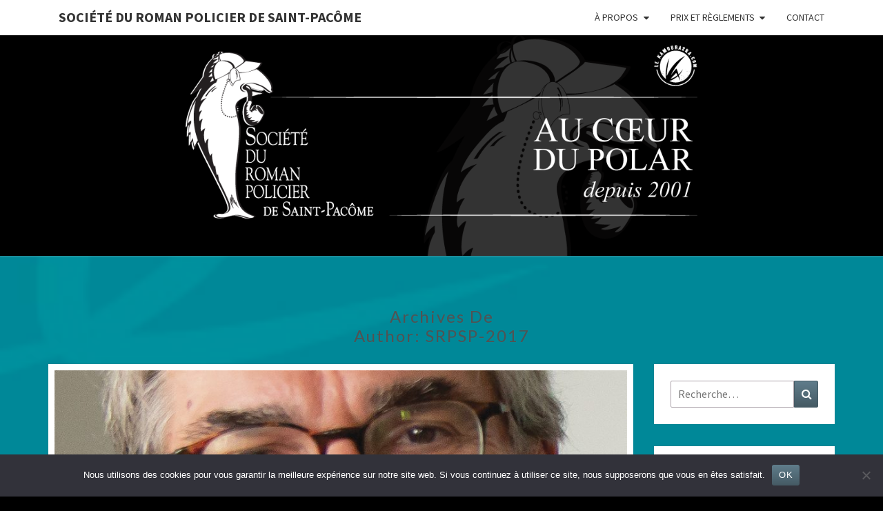

--- FILE ---
content_type: text/html; charset=UTF-8
request_url: http://www.romanpoliciersaintpacome.ca/author/srpsp-2017/
body_size: 102668
content:
<!DOCTYPE html>

<!--[if IE 8]>
<html id="ie8" lang="fr-FR">
<![endif]-->
<!--[if !(IE 8) ]><!-->
<html lang="fr-FR">
<!--<![endif]-->
<head>
<meta charset="UTF-8" />
<meta name="viewport" content="width=device-width" />
<link rel="profile" href="http://gmpg.org/xfn/11" />
<link rel="pingback" href="http://www.romanpoliciersaintpacome.ca/xmlrpc.php" />
<title>SRPSP-2017 &#8211; Société du roman policier de Saint-Pacôme</title>
<meta name='robots' content='max-image-preview:large' />
<link rel='dns-prefetch' href='//fonts.googleapis.com' />
<link rel="alternate" type="application/rss+xml" title="Société du roman policier de Saint-Pacôme &raquo; Flux" href="http://www.romanpoliciersaintpacome.ca/feed/" />
<link rel="alternate" type="application/rss+xml" title="Société du roman policier de Saint-Pacôme &raquo; Flux des commentaires" href="http://www.romanpoliciersaintpacome.ca/comments/feed/" />
<link rel="alternate" type="application/rss+xml" title="Société du roman policier de Saint-Pacôme &raquo; Flux des articles écrits par SRPSP-2017" href="http://www.romanpoliciersaintpacome.ca/author/srpsp-2017/feed/" />
<style id='wp-img-auto-sizes-contain-inline-css' type='text/css'>
img:is([sizes=auto i],[sizes^="auto," i]){contain-intrinsic-size:3000px 1500px}
/*# sourceURL=wp-img-auto-sizes-contain-inline-css */
</style>
<style id='wp-emoji-styles-inline-css' type='text/css'>

	img.wp-smiley, img.emoji {
		display: inline !important;
		border: none !important;
		box-shadow: none !important;
		height: 1em !important;
		width: 1em !important;
		margin: 0 0.07em !important;
		vertical-align: -0.1em !important;
		background: none !important;
		padding: 0 !important;
	}
/*# sourceURL=wp-emoji-styles-inline-css */
</style>
<style id='wp-block-library-inline-css' type='text/css'>
:root{--wp-block-synced-color:#7a00df;--wp-block-synced-color--rgb:122,0,223;--wp-bound-block-color:var(--wp-block-synced-color);--wp-editor-canvas-background:#ddd;--wp-admin-theme-color:#007cba;--wp-admin-theme-color--rgb:0,124,186;--wp-admin-theme-color-darker-10:#006ba1;--wp-admin-theme-color-darker-10--rgb:0,107,160.5;--wp-admin-theme-color-darker-20:#005a87;--wp-admin-theme-color-darker-20--rgb:0,90,135;--wp-admin-border-width-focus:2px}@media (min-resolution:192dpi){:root{--wp-admin-border-width-focus:1.5px}}.wp-element-button{cursor:pointer}:root .has-very-light-gray-background-color{background-color:#eee}:root .has-very-dark-gray-background-color{background-color:#313131}:root .has-very-light-gray-color{color:#eee}:root .has-very-dark-gray-color{color:#313131}:root .has-vivid-green-cyan-to-vivid-cyan-blue-gradient-background{background:linear-gradient(135deg,#00d084,#0693e3)}:root .has-purple-crush-gradient-background{background:linear-gradient(135deg,#34e2e4,#4721fb 50%,#ab1dfe)}:root .has-hazy-dawn-gradient-background{background:linear-gradient(135deg,#faaca8,#dad0ec)}:root .has-subdued-olive-gradient-background{background:linear-gradient(135deg,#fafae1,#67a671)}:root .has-atomic-cream-gradient-background{background:linear-gradient(135deg,#fdd79a,#004a59)}:root .has-nightshade-gradient-background{background:linear-gradient(135deg,#330968,#31cdcf)}:root .has-midnight-gradient-background{background:linear-gradient(135deg,#020381,#2874fc)}:root{--wp--preset--font-size--normal:16px;--wp--preset--font-size--huge:42px}.has-regular-font-size{font-size:1em}.has-larger-font-size{font-size:2.625em}.has-normal-font-size{font-size:var(--wp--preset--font-size--normal)}.has-huge-font-size{font-size:var(--wp--preset--font-size--huge)}.has-text-align-center{text-align:center}.has-text-align-left{text-align:left}.has-text-align-right{text-align:right}.has-fit-text{white-space:nowrap!important}#end-resizable-editor-section{display:none}.aligncenter{clear:both}.items-justified-left{justify-content:flex-start}.items-justified-center{justify-content:center}.items-justified-right{justify-content:flex-end}.items-justified-space-between{justify-content:space-between}.screen-reader-text{border:0;clip-path:inset(50%);height:1px;margin:-1px;overflow:hidden;padding:0;position:absolute;width:1px;word-wrap:normal!important}.screen-reader-text:focus{background-color:#ddd;clip-path:none;color:#444;display:block;font-size:1em;height:auto;left:5px;line-height:normal;padding:15px 23px 14px;text-decoration:none;top:5px;width:auto;z-index:100000}html :where(.has-border-color){border-style:solid}html :where([style*=border-top-color]){border-top-style:solid}html :where([style*=border-right-color]){border-right-style:solid}html :where([style*=border-bottom-color]){border-bottom-style:solid}html :where([style*=border-left-color]){border-left-style:solid}html :where([style*=border-width]){border-style:solid}html :where([style*=border-top-width]){border-top-style:solid}html :where([style*=border-right-width]){border-right-style:solid}html :where([style*=border-bottom-width]){border-bottom-style:solid}html :where([style*=border-left-width]){border-left-style:solid}html :where(img[class*=wp-image-]){height:auto;max-width:100%}:where(figure){margin:0 0 1em}html :where(.is-position-sticky){--wp-admin--admin-bar--position-offset:var(--wp-admin--admin-bar--height,0px)}@media screen and (max-width:600px){html :where(.is-position-sticky){--wp-admin--admin-bar--position-offset:0px}}

/*# sourceURL=wp-block-library-inline-css */
</style><style id='wp-block-heading-inline-css' type='text/css'>
h1:where(.wp-block-heading).has-background,h2:where(.wp-block-heading).has-background,h3:where(.wp-block-heading).has-background,h4:where(.wp-block-heading).has-background,h5:where(.wp-block-heading).has-background,h6:where(.wp-block-heading).has-background{padding:1.25em 2.375em}h1.has-text-align-left[style*=writing-mode]:where([style*=vertical-lr]),h1.has-text-align-right[style*=writing-mode]:where([style*=vertical-rl]),h2.has-text-align-left[style*=writing-mode]:where([style*=vertical-lr]),h2.has-text-align-right[style*=writing-mode]:where([style*=vertical-rl]),h3.has-text-align-left[style*=writing-mode]:where([style*=vertical-lr]),h3.has-text-align-right[style*=writing-mode]:where([style*=vertical-rl]),h4.has-text-align-left[style*=writing-mode]:where([style*=vertical-lr]),h4.has-text-align-right[style*=writing-mode]:where([style*=vertical-rl]),h5.has-text-align-left[style*=writing-mode]:where([style*=vertical-lr]),h5.has-text-align-right[style*=writing-mode]:where([style*=vertical-rl]),h6.has-text-align-left[style*=writing-mode]:where([style*=vertical-lr]),h6.has-text-align-right[style*=writing-mode]:where([style*=vertical-rl]){rotate:180deg}
/*# sourceURL=http://www.romanpoliciersaintpacome.ca/wp-includes/blocks/heading/style.min.css */
</style>
<style id='wp-block-image-inline-css' type='text/css'>
.wp-block-image>a,.wp-block-image>figure>a{display:inline-block}.wp-block-image img{box-sizing:border-box;height:auto;max-width:100%;vertical-align:bottom}@media not (prefers-reduced-motion){.wp-block-image img.hide{visibility:hidden}.wp-block-image img.show{animation:show-content-image .4s}}.wp-block-image[style*=border-radius] img,.wp-block-image[style*=border-radius]>a{border-radius:inherit}.wp-block-image.has-custom-border img{box-sizing:border-box}.wp-block-image.aligncenter{text-align:center}.wp-block-image.alignfull>a,.wp-block-image.alignwide>a{width:100%}.wp-block-image.alignfull img,.wp-block-image.alignwide img{height:auto;width:100%}.wp-block-image .aligncenter,.wp-block-image .alignleft,.wp-block-image .alignright,.wp-block-image.aligncenter,.wp-block-image.alignleft,.wp-block-image.alignright{display:table}.wp-block-image .aligncenter>figcaption,.wp-block-image .alignleft>figcaption,.wp-block-image .alignright>figcaption,.wp-block-image.aligncenter>figcaption,.wp-block-image.alignleft>figcaption,.wp-block-image.alignright>figcaption{caption-side:bottom;display:table-caption}.wp-block-image .alignleft{float:left;margin:.5em 1em .5em 0}.wp-block-image .alignright{float:right;margin:.5em 0 .5em 1em}.wp-block-image .aligncenter{margin-left:auto;margin-right:auto}.wp-block-image :where(figcaption){margin-bottom:1em;margin-top:.5em}.wp-block-image.is-style-circle-mask img{border-radius:9999px}@supports ((-webkit-mask-image:none) or (mask-image:none)) or (-webkit-mask-image:none){.wp-block-image.is-style-circle-mask img{border-radius:0;-webkit-mask-image:url('data:image/svg+xml;utf8,<svg viewBox="0 0 100 100" xmlns="http://www.w3.org/2000/svg"><circle cx="50" cy="50" r="50"/></svg>');mask-image:url('data:image/svg+xml;utf8,<svg viewBox="0 0 100 100" xmlns="http://www.w3.org/2000/svg"><circle cx="50" cy="50" r="50"/></svg>');mask-mode:alpha;-webkit-mask-position:center;mask-position:center;-webkit-mask-repeat:no-repeat;mask-repeat:no-repeat;-webkit-mask-size:contain;mask-size:contain}}:root :where(.wp-block-image.is-style-rounded img,.wp-block-image .is-style-rounded img){border-radius:9999px}.wp-block-image figure{margin:0}.wp-lightbox-container{display:flex;flex-direction:column;position:relative}.wp-lightbox-container img{cursor:zoom-in}.wp-lightbox-container img:hover+button{opacity:1}.wp-lightbox-container button{align-items:center;backdrop-filter:blur(16px) saturate(180%);background-color:#5a5a5a40;border:none;border-radius:4px;cursor:zoom-in;display:flex;height:20px;justify-content:center;opacity:0;padding:0;position:absolute;right:16px;text-align:center;top:16px;width:20px;z-index:100}@media not (prefers-reduced-motion){.wp-lightbox-container button{transition:opacity .2s ease}}.wp-lightbox-container button:focus-visible{outline:3px auto #5a5a5a40;outline:3px auto -webkit-focus-ring-color;outline-offset:3px}.wp-lightbox-container button:hover{cursor:pointer;opacity:1}.wp-lightbox-container button:focus{opacity:1}.wp-lightbox-container button:focus,.wp-lightbox-container button:hover,.wp-lightbox-container button:not(:hover):not(:active):not(.has-background){background-color:#5a5a5a40;border:none}.wp-lightbox-overlay{box-sizing:border-box;cursor:zoom-out;height:100vh;left:0;overflow:hidden;position:fixed;top:0;visibility:hidden;width:100%;z-index:100000}.wp-lightbox-overlay .close-button{align-items:center;cursor:pointer;display:flex;justify-content:center;min-height:40px;min-width:40px;padding:0;position:absolute;right:calc(env(safe-area-inset-right) + 16px);top:calc(env(safe-area-inset-top) + 16px);z-index:5000000}.wp-lightbox-overlay .close-button:focus,.wp-lightbox-overlay .close-button:hover,.wp-lightbox-overlay .close-button:not(:hover):not(:active):not(.has-background){background:none;border:none}.wp-lightbox-overlay .lightbox-image-container{height:var(--wp--lightbox-container-height);left:50%;overflow:hidden;position:absolute;top:50%;transform:translate(-50%,-50%);transform-origin:top left;width:var(--wp--lightbox-container-width);z-index:9999999999}.wp-lightbox-overlay .wp-block-image{align-items:center;box-sizing:border-box;display:flex;height:100%;justify-content:center;margin:0;position:relative;transform-origin:0 0;width:100%;z-index:3000000}.wp-lightbox-overlay .wp-block-image img{height:var(--wp--lightbox-image-height);min-height:var(--wp--lightbox-image-height);min-width:var(--wp--lightbox-image-width);width:var(--wp--lightbox-image-width)}.wp-lightbox-overlay .wp-block-image figcaption{display:none}.wp-lightbox-overlay button{background:none;border:none}.wp-lightbox-overlay .scrim{background-color:#fff;height:100%;opacity:.9;position:absolute;width:100%;z-index:2000000}.wp-lightbox-overlay.active{visibility:visible}@media not (prefers-reduced-motion){.wp-lightbox-overlay.active{animation:turn-on-visibility .25s both}.wp-lightbox-overlay.active img{animation:turn-on-visibility .35s both}.wp-lightbox-overlay.show-closing-animation:not(.active){animation:turn-off-visibility .35s both}.wp-lightbox-overlay.show-closing-animation:not(.active) img{animation:turn-off-visibility .25s both}.wp-lightbox-overlay.zoom.active{animation:none;opacity:1;visibility:visible}.wp-lightbox-overlay.zoom.active .lightbox-image-container{animation:lightbox-zoom-in .4s}.wp-lightbox-overlay.zoom.active .lightbox-image-container img{animation:none}.wp-lightbox-overlay.zoom.active .scrim{animation:turn-on-visibility .4s forwards}.wp-lightbox-overlay.zoom.show-closing-animation:not(.active){animation:none}.wp-lightbox-overlay.zoom.show-closing-animation:not(.active) .lightbox-image-container{animation:lightbox-zoom-out .4s}.wp-lightbox-overlay.zoom.show-closing-animation:not(.active) .lightbox-image-container img{animation:none}.wp-lightbox-overlay.zoom.show-closing-animation:not(.active) .scrim{animation:turn-off-visibility .4s forwards}}@keyframes show-content-image{0%{visibility:hidden}99%{visibility:hidden}to{visibility:visible}}@keyframes turn-on-visibility{0%{opacity:0}to{opacity:1}}@keyframes turn-off-visibility{0%{opacity:1;visibility:visible}99%{opacity:0;visibility:visible}to{opacity:0;visibility:hidden}}@keyframes lightbox-zoom-in{0%{transform:translate(calc((-100vw + var(--wp--lightbox-scrollbar-width))/2 + var(--wp--lightbox-initial-left-position)),calc(-50vh + var(--wp--lightbox-initial-top-position))) scale(var(--wp--lightbox-scale))}to{transform:translate(-50%,-50%) scale(1)}}@keyframes lightbox-zoom-out{0%{transform:translate(-50%,-50%) scale(1);visibility:visible}99%{visibility:visible}to{transform:translate(calc((-100vw + var(--wp--lightbox-scrollbar-width))/2 + var(--wp--lightbox-initial-left-position)),calc(-50vh + var(--wp--lightbox-initial-top-position))) scale(var(--wp--lightbox-scale));visibility:hidden}}
/*# sourceURL=http://www.romanpoliciersaintpacome.ca/wp-includes/blocks/image/style.min.css */
</style>
<style id='wp-block-list-inline-css' type='text/css'>
ol,ul{box-sizing:border-box}:root :where(.wp-block-list.has-background){padding:1.25em 2.375em}
/*# sourceURL=http://www.romanpoliciersaintpacome.ca/wp-includes/blocks/list/style.min.css */
</style>
<style id='wp-block-columns-inline-css' type='text/css'>
.wp-block-columns{box-sizing:border-box;display:flex;flex-wrap:wrap!important}@media (min-width:782px){.wp-block-columns{flex-wrap:nowrap!important}}.wp-block-columns{align-items:normal!important}.wp-block-columns.are-vertically-aligned-top{align-items:flex-start}.wp-block-columns.are-vertically-aligned-center{align-items:center}.wp-block-columns.are-vertically-aligned-bottom{align-items:flex-end}@media (max-width:781px){.wp-block-columns:not(.is-not-stacked-on-mobile)>.wp-block-column{flex-basis:100%!important}}@media (min-width:782px){.wp-block-columns:not(.is-not-stacked-on-mobile)>.wp-block-column{flex-basis:0;flex-grow:1}.wp-block-columns:not(.is-not-stacked-on-mobile)>.wp-block-column[style*=flex-basis]{flex-grow:0}}.wp-block-columns.is-not-stacked-on-mobile{flex-wrap:nowrap!important}.wp-block-columns.is-not-stacked-on-mobile>.wp-block-column{flex-basis:0;flex-grow:1}.wp-block-columns.is-not-stacked-on-mobile>.wp-block-column[style*=flex-basis]{flex-grow:0}:where(.wp-block-columns){margin-bottom:1.75em}:where(.wp-block-columns.has-background){padding:1.25em 2.375em}.wp-block-column{flex-grow:1;min-width:0;overflow-wrap:break-word;word-break:break-word}.wp-block-column.is-vertically-aligned-top{align-self:flex-start}.wp-block-column.is-vertically-aligned-center{align-self:center}.wp-block-column.is-vertically-aligned-bottom{align-self:flex-end}.wp-block-column.is-vertically-aligned-stretch{align-self:stretch}.wp-block-column.is-vertically-aligned-bottom,.wp-block-column.is-vertically-aligned-center,.wp-block-column.is-vertically-aligned-top{width:100%}
/*# sourceURL=http://www.romanpoliciersaintpacome.ca/wp-includes/blocks/columns/style.min.css */
</style>
<style id='wp-block-group-inline-css' type='text/css'>
.wp-block-group{box-sizing:border-box}:where(.wp-block-group.wp-block-group-is-layout-constrained){position:relative}
/*# sourceURL=http://www.romanpoliciersaintpacome.ca/wp-includes/blocks/group/style.min.css */
</style>
<style id='wp-block-paragraph-inline-css' type='text/css'>
.is-small-text{font-size:.875em}.is-regular-text{font-size:1em}.is-large-text{font-size:2.25em}.is-larger-text{font-size:3em}.has-drop-cap:not(:focus):first-letter{float:left;font-size:8.4em;font-style:normal;font-weight:100;line-height:.68;margin:.05em .1em 0 0;text-transform:uppercase}body.rtl .has-drop-cap:not(:focus):first-letter{float:none;margin-left:.1em}p.has-drop-cap.has-background{overflow:hidden}:root :where(p.has-background){padding:1.25em 2.375em}:where(p.has-text-color:not(.has-link-color)) a{color:inherit}p.has-text-align-left[style*="writing-mode:vertical-lr"],p.has-text-align-right[style*="writing-mode:vertical-rl"]{rotate:180deg}
/*# sourceURL=http://www.romanpoliciersaintpacome.ca/wp-includes/blocks/paragraph/style.min.css */
</style>
<style id='global-styles-inline-css' type='text/css'>
:root{--wp--preset--aspect-ratio--square: 1;--wp--preset--aspect-ratio--4-3: 4/3;--wp--preset--aspect-ratio--3-4: 3/4;--wp--preset--aspect-ratio--3-2: 3/2;--wp--preset--aspect-ratio--2-3: 2/3;--wp--preset--aspect-ratio--16-9: 16/9;--wp--preset--aspect-ratio--9-16: 9/16;--wp--preset--color--black: #000000;--wp--preset--color--cyan-bluish-gray: #abb8c3;--wp--preset--color--white: #ffffff;--wp--preset--color--pale-pink: #f78da7;--wp--preset--color--vivid-red: #cf2e2e;--wp--preset--color--luminous-vivid-orange: #ff6900;--wp--preset--color--luminous-vivid-amber: #fcb900;--wp--preset--color--light-green-cyan: #7bdcb5;--wp--preset--color--vivid-green-cyan: #00d084;--wp--preset--color--pale-cyan-blue: #8ed1fc;--wp--preset--color--vivid-cyan-blue: #0693e3;--wp--preset--color--vivid-purple: #9b51e0;--wp--preset--gradient--vivid-cyan-blue-to-vivid-purple: linear-gradient(135deg,rgb(6,147,227) 0%,rgb(155,81,224) 100%);--wp--preset--gradient--light-green-cyan-to-vivid-green-cyan: linear-gradient(135deg,rgb(122,220,180) 0%,rgb(0,208,130) 100%);--wp--preset--gradient--luminous-vivid-amber-to-luminous-vivid-orange: linear-gradient(135deg,rgb(252,185,0) 0%,rgb(255,105,0) 100%);--wp--preset--gradient--luminous-vivid-orange-to-vivid-red: linear-gradient(135deg,rgb(255,105,0) 0%,rgb(207,46,46) 100%);--wp--preset--gradient--very-light-gray-to-cyan-bluish-gray: linear-gradient(135deg,rgb(238,238,238) 0%,rgb(169,184,195) 100%);--wp--preset--gradient--cool-to-warm-spectrum: linear-gradient(135deg,rgb(74,234,220) 0%,rgb(151,120,209) 20%,rgb(207,42,186) 40%,rgb(238,44,130) 60%,rgb(251,105,98) 80%,rgb(254,248,76) 100%);--wp--preset--gradient--blush-light-purple: linear-gradient(135deg,rgb(255,206,236) 0%,rgb(152,150,240) 100%);--wp--preset--gradient--blush-bordeaux: linear-gradient(135deg,rgb(254,205,165) 0%,rgb(254,45,45) 50%,rgb(107,0,62) 100%);--wp--preset--gradient--luminous-dusk: linear-gradient(135deg,rgb(255,203,112) 0%,rgb(199,81,192) 50%,rgb(65,88,208) 100%);--wp--preset--gradient--pale-ocean: linear-gradient(135deg,rgb(255,245,203) 0%,rgb(182,227,212) 50%,rgb(51,167,181) 100%);--wp--preset--gradient--electric-grass: linear-gradient(135deg,rgb(202,248,128) 0%,rgb(113,206,126) 100%);--wp--preset--gradient--midnight: linear-gradient(135deg,rgb(2,3,129) 0%,rgb(40,116,252) 100%);--wp--preset--font-size--small: 13px;--wp--preset--font-size--medium: 20px;--wp--preset--font-size--large: 36px;--wp--preset--font-size--x-large: 42px;--wp--preset--spacing--20: 0.44rem;--wp--preset--spacing--30: 0.67rem;--wp--preset--spacing--40: 1rem;--wp--preset--spacing--50: 1.5rem;--wp--preset--spacing--60: 2.25rem;--wp--preset--spacing--70: 3.38rem;--wp--preset--spacing--80: 5.06rem;--wp--preset--shadow--natural: 6px 6px 9px rgba(0, 0, 0, 0.2);--wp--preset--shadow--deep: 12px 12px 50px rgba(0, 0, 0, 0.4);--wp--preset--shadow--sharp: 6px 6px 0px rgba(0, 0, 0, 0.2);--wp--preset--shadow--outlined: 6px 6px 0px -3px rgb(255, 255, 255), 6px 6px rgb(0, 0, 0);--wp--preset--shadow--crisp: 6px 6px 0px rgb(0, 0, 0);}:where(.is-layout-flex){gap: 0.5em;}:where(.is-layout-grid){gap: 0.5em;}body .is-layout-flex{display: flex;}.is-layout-flex{flex-wrap: wrap;align-items: center;}.is-layout-flex > :is(*, div){margin: 0;}body .is-layout-grid{display: grid;}.is-layout-grid > :is(*, div){margin: 0;}:where(.wp-block-columns.is-layout-flex){gap: 2em;}:where(.wp-block-columns.is-layout-grid){gap: 2em;}:where(.wp-block-post-template.is-layout-flex){gap: 1.25em;}:where(.wp-block-post-template.is-layout-grid){gap: 1.25em;}.has-black-color{color: var(--wp--preset--color--black) !important;}.has-cyan-bluish-gray-color{color: var(--wp--preset--color--cyan-bluish-gray) !important;}.has-white-color{color: var(--wp--preset--color--white) !important;}.has-pale-pink-color{color: var(--wp--preset--color--pale-pink) !important;}.has-vivid-red-color{color: var(--wp--preset--color--vivid-red) !important;}.has-luminous-vivid-orange-color{color: var(--wp--preset--color--luminous-vivid-orange) !important;}.has-luminous-vivid-amber-color{color: var(--wp--preset--color--luminous-vivid-amber) !important;}.has-light-green-cyan-color{color: var(--wp--preset--color--light-green-cyan) !important;}.has-vivid-green-cyan-color{color: var(--wp--preset--color--vivid-green-cyan) !important;}.has-pale-cyan-blue-color{color: var(--wp--preset--color--pale-cyan-blue) !important;}.has-vivid-cyan-blue-color{color: var(--wp--preset--color--vivid-cyan-blue) !important;}.has-vivid-purple-color{color: var(--wp--preset--color--vivid-purple) !important;}.has-black-background-color{background-color: var(--wp--preset--color--black) !important;}.has-cyan-bluish-gray-background-color{background-color: var(--wp--preset--color--cyan-bluish-gray) !important;}.has-white-background-color{background-color: var(--wp--preset--color--white) !important;}.has-pale-pink-background-color{background-color: var(--wp--preset--color--pale-pink) !important;}.has-vivid-red-background-color{background-color: var(--wp--preset--color--vivid-red) !important;}.has-luminous-vivid-orange-background-color{background-color: var(--wp--preset--color--luminous-vivid-orange) !important;}.has-luminous-vivid-amber-background-color{background-color: var(--wp--preset--color--luminous-vivid-amber) !important;}.has-light-green-cyan-background-color{background-color: var(--wp--preset--color--light-green-cyan) !important;}.has-vivid-green-cyan-background-color{background-color: var(--wp--preset--color--vivid-green-cyan) !important;}.has-pale-cyan-blue-background-color{background-color: var(--wp--preset--color--pale-cyan-blue) !important;}.has-vivid-cyan-blue-background-color{background-color: var(--wp--preset--color--vivid-cyan-blue) !important;}.has-vivid-purple-background-color{background-color: var(--wp--preset--color--vivid-purple) !important;}.has-black-border-color{border-color: var(--wp--preset--color--black) !important;}.has-cyan-bluish-gray-border-color{border-color: var(--wp--preset--color--cyan-bluish-gray) !important;}.has-white-border-color{border-color: var(--wp--preset--color--white) !important;}.has-pale-pink-border-color{border-color: var(--wp--preset--color--pale-pink) !important;}.has-vivid-red-border-color{border-color: var(--wp--preset--color--vivid-red) !important;}.has-luminous-vivid-orange-border-color{border-color: var(--wp--preset--color--luminous-vivid-orange) !important;}.has-luminous-vivid-amber-border-color{border-color: var(--wp--preset--color--luminous-vivid-amber) !important;}.has-light-green-cyan-border-color{border-color: var(--wp--preset--color--light-green-cyan) !important;}.has-vivid-green-cyan-border-color{border-color: var(--wp--preset--color--vivid-green-cyan) !important;}.has-pale-cyan-blue-border-color{border-color: var(--wp--preset--color--pale-cyan-blue) !important;}.has-vivid-cyan-blue-border-color{border-color: var(--wp--preset--color--vivid-cyan-blue) !important;}.has-vivid-purple-border-color{border-color: var(--wp--preset--color--vivid-purple) !important;}.has-vivid-cyan-blue-to-vivid-purple-gradient-background{background: var(--wp--preset--gradient--vivid-cyan-blue-to-vivid-purple) !important;}.has-light-green-cyan-to-vivid-green-cyan-gradient-background{background: var(--wp--preset--gradient--light-green-cyan-to-vivid-green-cyan) !important;}.has-luminous-vivid-amber-to-luminous-vivid-orange-gradient-background{background: var(--wp--preset--gradient--luminous-vivid-amber-to-luminous-vivid-orange) !important;}.has-luminous-vivid-orange-to-vivid-red-gradient-background{background: var(--wp--preset--gradient--luminous-vivid-orange-to-vivid-red) !important;}.has-very-light-gray-to-cyan-bluish-gray-gradient-background{background: var(--wp--preset--gradient--very-light-gray-to-cyan-bluish-gray) !important;}.has-cool-to-warm-spectrum-gradient-background{background: var(--wp--preset--gradient--cool-to-warm-spectrum) !important;}.has-blush-light-purple-gradient-background{background: var(--wp--preset--gradient--blush-light-purple) !important;}.has-blush-bordeaux-gradient-background{background: var(--wp--preset--gradient--blush-bordeaux) !important;}.has-luminous-dusk-gradient-background{background: var(--wp--preset--gradient--luminous-dusk) !important;}.has-pale-ocean-gradient-background{background: var(--wp--preset--gradient--pale-ocean) !important;}.has-electric-grass-gradient-background{background: var(--wp--preset--gradient--electric-grass) !important;}.has-midnight-gradient-background{background: var(--wp--preset--gradient--midnight) !important;}.has-small-font-size{font-size: var(--wp--preset--font-size--small) !important;}.has-medium-font-size{font-size: var(--wp--preset--font-size--medium) !important;}.has-large-font-size{font-size: var(--wp--preset--font-size--large) !important;}.has-x-large-font-size{font-size: var(--wp--preset--font-size--x-large) !important;}
:where(.wp-block-columns.is-layout-flex){gap: 2em;}:where(.wp-block-columns.is-layout-grid){gap: 2em;}
/*# sourceURL=global-styles-inline-css */
</style>
<style id='core-block-supports-inline-css' type='text/css'>
.wp-container-core-columns-is-layout-9d6595d7{flex-wrap:nowrap;}
/*# sourceURL=core-block-supports-inline-css */
</style>

<style id='classic-theme-styles-inline-css' type='text/css'>
/*! This file is auto-generated */
.wp-block-button__link{color:#fff;background-color:#32373c;border-radius:9999px;box-shadow:none;text-decoration:none;padding:calc(.667em + 2px) calc(1.333em + 2px);font-size:1.125em}.wp-block-file__button{background:#32373c;color:#fff;text-decoration:none}
/*# sourceURL=/wp-includes/css/classic-themes.min.css */
</style>
<link rel='stylesheet' id='af-fontawesome-css' href='http://www.romanpoliciersaintpacome.ca/wp-content/plugins/asgaros-forum/libs/fontawesome/css/all.min.css?ver=3.3.0' type='text/css' media='all' />
<link rel='stylesheet' id='af-fontawesome-compat-v4-css' href='http://www.romanpoliciersaintpacome.ca/wp-content/plugins/asgaros-forum/libs/fontawesome/css/v4-shims.min.css?ver=3.3.0' type='text/css' media='all' />
<link rel='stylesheet' id='af-widgets-css' href='http://www.romanpoliciersaintpacome.ca/wp-content/plugins/asgaros-forum/skin/widgets.css?ver=3.3.0' type='text/css' media='all' />
<link rel='stylesheet' id='cookie-notice-front-css' href='http://www.romanpoliciersaintpacome.ca/wp-content/plugins/cookie-notice/css/front.min.css?ver=2.5.11' type='text/css' media='all' />
<link rel='stylesheet' id='recent-facebook-posts-css-css' href='http://www.romanpoliciersaintpacome.ca/wp-content/plugins/recent-facebook-posts/assets/css/default.min.css?ver=2.0.13' type='text/css' media='all' />
<link rel='stylesheet' id='bootstrap-css' href='http://www.romanpoliciersaintpacome.ca/wp-content/themes/nisarg/css/bootstrap.css?ver=6.9' type='text/css' media='all' />
<link rel='stylesheet' id='font-awesome-css' href='http://www.romanpoliciersaintpacome.ca/wp-content/themes/nisarg/font-awesome/css/font-awesome.min.css?ver=6.9' type='text/css' media='all' />
<link rel='stylesheet' id='nisarg-style-css' href='http://www.romanpoliciersaintpacome.ca/wp-content/themes/nisarg/style.css?ver=6.9' type='text/css' media='all' />
<style id='nisarg-style-inline-css' type='text/css'>
	/* Color Scheme */

	/* Accent Color */

	a:active,
	a:hover,
	a:focus {
	    color: #009688;
	}

	.main-navigation .primary-menu > li > a:hover, .main-navigation .primary-menu > li > a:focus {
		color: #009688;
	}
	
	.main-navigation .primary-menu .sub-menu .current_page_item > a,
	.main-navigation .primary-menu .sub-menu .current-menu-item > a {
		color: #009688;
	}
	.main-navigation .primary-menu .sub-menu .current_page_item > a:hover,
	.main-navigation .primary-menu .sub-menu .current_page_item > a:focus,
	.main-navigation .primary-menu .sub-menu .current-menu-item > a:hover,
	.main-navigation .primary-menu .sub-menu .current-menu-item > a:focus {
		background-color: #fff;
		color: #009688;
	}
	.dropdown-toggle:hover,
	.dropdown-toggle:focus {
		color: #009688;
	}
	.pagination .current,
	.dark .pagination .current {
		background-color: #009688;
		border: 1px solid #009688;
	}
	blockquote {
		border-color: #009688;
	}
	@media (min-width: 768px){
		.main-navigation .primary-menu > .current_page_item > a,
		.main-navigation .primary-menu > .current_page_item > a:hover,
		.main-navigation .primary-menu > .current_page_item > a:focus,
		.main-navigation .primary-menu > .current-menu-item > a,
		.main-navigation .primary-menu > .current-menu-item > a:hover,
		.main-navigation .primary-menu > .current-menu-item > a:focus,
		.main-navigation .primary-menu > .current_page_ancestor > a,
		.main-navigation .primary-menu > .current_page_ancestor > a:hover,
		.main-navigation .primary-menu > .current_page_ancestor > a:focus,
		.main-navigation .primary-menu > .current-menu-ancestor > a,
		.main-navigation .primary-menu > .current-menu-ancestor > a:hover,
		.main-navigation .primary-menu > .current-menu-ancestor > a:focus {
			border-top: 4px solid #009688;
		}
		.main-navigation ul ul a:hover,
		.main-navigation ul ul a.focus {
			color: #fff;
			background-color: #009688;
		}
	}

	.main-navigation .primary-menu > .open > a, .main-navigation .primary-menu > .open > a:hover, .main-navigation .primary-menu > .open > a:focus {
		color: #009688;
	}

	.main-navigation .primary-menu > li > .sub-menu  li > a:hover,
	.main-navigation .primary-menu > li > .sub-menu  li > a:focus {
		color: #fff;
		background-color: #009688;
	}

	@media (max-width: 767px) {
		.main-navigation .primary-menu .open .sub-menu > li > a:hover {
			color: #fff;
			background-color: #009688;
		}
	}

	.sticky-post{
		color: #fff;
	    background: #009688; 
	}
	
	.entry-title a:hover,
	.entry-title a:focus{
	    color: #009688;
	}

	.entry-header .entry-meta::after{
	    background: #009688;
	}

	.fa {
		color: #009688;
	}

	.btn-default{
		border-bottom: 1px solid #009688;
	}

	.btn-default:hover, .btn-default:focus{
	    border-bottom: 1px solid #009688;
	    background-color: #009688;
	}

	.nav-previous:hover, .nav-next:hover{
	    border: 1px solid #009688;
	    background-color: #009688;
	}

	.next-post a:hover,.prev-post a:hover{
	    color: #009688;
	}

	.posts-navigation .next-post a:hover .fa, .posts-navigation .prev-post a:hover .fa{
	    color: #009688;
	}


	#secondary .widget-title::after{
		position: absolute;
	    width: 50px;
	    display: block;
	    height: 4px;    
	    bottom: -15px;
		background-color: #009688;
	    content: "";
	}

	#secondary .widget a:hover,
	#secondary .widget a:focus,
	.dark #secondary .widget #recentcomments a:hover,
	.dark #secondary .widget #recentcomments a:focus {
		color: #009688;
	}

	#secondary .widget_calendar tbody a {
		color: #fff;
		padding: 0.2em;
	    background-color: #009688;
	}

	#secondary .widget_calendar tbody a:hover{
		color: #fff;
	    padding: 0.2em;
	    background-color: #009688;  
	}	

	.dark .comment-respond #submit,
	.dark .main-navigation .menu-toggle:hover, 
	.dark .main-navigation .menu-toggle:focus,
	.dark html input[type="button"], 
	.dark input[type="reset"], 
	.dark input[type="submit"] {
		background: #009688;
		color: #fff;
	}
	
	.dark a {
		color: #009688;
	}

/*# sourceURL=nisarg-style-inline-css */
</style>
<link rel='stylesheet' id='nisarg-google-fonts-css' href='https://fonts.googleapis.com/css?family=Source+Sans+Pro%3A400%2C700%7CLato%3A400&#038;display=swap' type='text/css' media='all' />
<script type="text/javascript" id="cookie-notice-front-js-before">
/* <![CDATA[ */
var cnArgs = {"ajaxUrl":"http:\/\/www.romanpoliciersaintpacome.ca\/wp-admin\/admin-ajax.php","nonce":"9dba155ef0","hideEffect":"fade","position":"bottom","onScroll":false,"onScrollOffset":100,"onClick":false,"cookieName":"cookie_notice_accepted","cookieTime":2592000,"cookieTimeRejected":2592000,"globalCookie":false,"redirection":false,"cache":false,"revokeCookies":false,"revokeCookiesOpt":"automatic"};

//# sourceURL=cookie-notice-front-js-before
/* ]]> */
</script>
<script type="text/javascript" src="http://www.romanpoliciersaintpacome.ca/wp-content/plugins/cookie-notice/js/front.min.js?ver=2.5.11" id="cookie-notice-front-js"></script>
<script type="text/javascript" src="http://www.romanpoliciersaintpacome.ca/wp-includes/js/jquery/jquery.min.js?ver=3.7.1" id="jquery-core-js"></script>
<script type="text/javascript" src="http://www.romanpoliciersaintpacome.ca/wp-includes/js/jquery/jquery-migrate.min.js?ver=3.4.1" id="jquery-migrate-js"></script>
<link rel="https://api.w.org/" href="http://www.romanpoliciersaintpacome.ca/wp-json/" /><link rel="alternate" title="JSON" type="application/json" href="http://www.romanpoliciersaintpacome.ca/wp-json/wp/v2/users/1" /><link rel="EditURI" type="application/rsd+xml" title="RSD" href="http://www.romanpoliciersaintpacome.ca/xmlrpc.php?rsd" />
<meta name="generator" content="WordPress 6.9" />

<style type="text/css">
        .site-header { background: #b0bec5; }
</style>


	<style type="text/css">
		body,
		button,
		input,
		select,
		textarea {
		    font-family:  'Source Sans Pro',-apple-system,BlinkMacSystemFont,"Segoe UI",Roboto,Oxygen-Sans,Ubuntu,Cantarell,"Helvetica Neue",sans-serif;
		    font-weight: 400;
		    font-style: normal; 
		}
		h1,h2,h3,h4,h5,h6 {
	    	font-family: 'Lato',-apple-system,BlinkMacSystemFont,"Segoe UI",Roboto,Oxygen-Sans,Ubuntu,Cantarell,"Helvetica Neue",sans-serif;
	    	font-weight: 400;
	    	font-style: normal;
	    }
	    .navbar-brand,
	    #site-navigation.main-navigation ul {
	    	font-family: 'Source Sans Pro',-apple-system,BlinkMacSystemFont,"Segoe UI",Roboto,Oxygen-Sans,Ubuntu,Cantarell,"Helvetica Neue",sans-serif;
	    }
	    #site-navigation.main-navigation ul {
	    	font-weight: 400;
	    	font-style: normal;
	    }
	</style>

			<style type="text/css" id="nisarg-header-css">
					.site-header {
				background: url(http://www.romanpoliciersaintpacome.ca/wp-content/uploads/2018/03/cropped-Bandeau-1600x400.png) no-repeat scroll top;
				background-size: cover;
			}
			@media (min-width: 320px) and (max-width: 359px ) {
				.site-header {
					height: 80px;
				}
			}
			@media (min-width: 360px) and (max-width: 767px ) {
				.site-header {
					height: 90px;
				}
			}
			@media (min-width: 768px) and (max-width: 979px ) {
				.site-header {
					height: 192px;
				}
			}
			@media (min-width: 980px) and (max-width: 1279px ){
				.site-header {
					height: 245px;
				}
			}
			@media (min-width: 1280px) and (max-width: 1365px ){
				.site-header {
					height: 320px;
				}
			}
			@media (min-width: 1366px) and (max-width: 1439px ){
				.site-header {
					height: 341px;
				}
			}
			@media (min-width: 1440px) and (max-width: 1599px ) {
				.site-header {
					height: 360px;
				}
			}
			@media (min-width: 1600px) and (max-width: 1919px ) {
				.site-header {
					height: 400px;
				}
			}
			@media (min-width: 1920px) and (max-width: 2559px ) {
				.site-header {
					height: 480px;
				}
			}
			@media (min-width: 2560px)  and (max-width: 2879px ) {
				.site-header {
					height: 640px;
				}
			}
			@media (min-width: 2880px) {
				.site-header {
					height: 720px;
				}
			}
			.site-header{
				-webkit-box-shadow: 0px 0px 2px 1px rgba(182,182,182,0.3);
		    	-moz-box-shadow: 0px 0px 2px 1px rgba(182,182,182,0.3);
		    	-o-box-shadow: 0px 0px 2px 1px rgba(182,182,182,0.3);
		    	box-shadow: 0px 0px 2px 1px rgba(182,182,182,0.3);
			}
					.site-title,
			.site-description {
				position: absolute;
				clip: rect(1px 1px 1px 1px); /* IE7 */
				clip: rect(1px, 1px, 1px, 1px);
			}
					.site-title,
			.site-description,
			.dark .site-title,
			.dark .site-description {
				color: #blank;
			}
			.site-title::after{
				background: #blank;
				content:"";
			}
		</style>
		<style type="text/css" id="custom-background-css">
body.custom-background { background-color: #000000; background-image: url("http://www.romanpoliciersaintpacome.ca/wp-content/uploads/2017/02/Fond-800x1200-oriflammes-01.jpg"); background-position: center top; background-size: cover; background-repeat: no-repeat; background-attachment: scroll; }
</style>
	<link rel="icon" href="http://www.romanpoliciersaintpacome.ca/wp-content/uploads/2017/02/cropped-favicon-52x52-01-32x32.jpg" sizes="32x32" />
<link rel="icon" href="http://www.romanpoliciersaintpacome.ca/wp-content/uploads/2017/02/cropped-favicon-52x52-01-192x192.jpg" sizes="192x192" />
<link rel="apple-touch-icon" href="http://www.romanpoliciersaintpacome.ca/wp-content/uploads/2017/02/cropped-favicon-52x52-01-180x180.jpg" />
<meta name="msapplication-TileImage" content="http://www.romanpoliciersaintpacome.ca/wp-content/uploads/2017/02/cropped-favicon-52x52-01-270x270.jpg" />
<!-- ## NXS/OG ## --><!-- ## NXSOGTAGS ## --><!-- ## NXS/OG ## -->
</head>
<body class="archive author author-srpsp-2017 author-1 custom-background wp-embed-responsive wp-theme-nisarg light cookies-not-set">
<div id="page" class="hfeed site">
<header id="masthead"   role="banner">
	<nav id="site-navigation" class="main-navigation navbar-fixed-top navbar-left" role="navigation">
		<!-- Brand and toggle get grouped for better mobile display -->
		<div class="container" id="navigation_menu">
			<div class="navbar-header">
									<button type="button" class="menu-toggle" data-toggle="collapse" data-target=".navbar-ex1-collapse">
						<span class="sr-only">Toggle navigation</span>
						<span class="icon-bar"></span> 
						<span class="icon-bar"></span>
						<span class="icon-bar"></span>
					</button>
									<a class="navbar-brand" href="http://www.romanpoliciersaintpacome.ca/">Société du roman policier de Saint-Pacôme</a>
			</div><!-- .navbar-header -->
			<div class="collapse navbar-collapse navbar-ex1-collapse"><ul id="menu-menuok" class="primary-menu"><li id="menu-item-132" class="menu-item menu-item-type-post_type menu-item-object-page menu-item-has-children menu-item-132"><a href="http://www.romanpoliciersaintpacome.ca/a-propos/">À propos</a>
<ul class="sub-menu">
	<li id="menu-item-778" class="menu-item menu-item-type-post_type menu-item-object-page menu-item-778"><a href="http://www.romanpoliciersaintpacome.ca/dernieres-nouvelles/">Dernières nouvelles</a></li>
	<li id="menu-item-434" class="menu-item menu-item-type-post_type menu-item-object-page menu-item-434"><a href="http://www.romanpoliciersaintpacome.ca/a-propos/">Qui est la société ?</a></li>
	<li id="menu-item-1007" class="menu-item menu-item-type-post_type menu-item-object-page menu-item-1007"><a href="http://www.romanpoliciersaintpacome.ca/a-propos/oriflammes/">oriflammes</a></li>
	<li id="menu-item-368" class="menu-item menu-item-type-post_type menu-item-object-page menu-item-368"><a href="http://www.romanpoliciersaintpacome.ca/nos-partenaires/">Partenaires</a></li>
</ul>
</li>
<li id="menu-item-85" class="menu-item menu-item-type-post_type menu-item-object-page current_page_parent menu-item-has-children menu-item-85"><a href="http://www.romanpoliciersaintpacome.ca/les-prix/">Prix et règlements</a>
<ul class="sub-menu">
	<li id="menu-item-557" class="menu-item menu-item-type-post_type menu-item-object-page menu-item-557"><a href="http://www.romanpoliciersaintpacome.ca/reglements-statuts-et-formulaires/">Règlements, statuts et formulaires</a></li>
	<li id="menu-item-56" class="menu-item menu-item-type-post_type menu-item-object-page menu-item-56"><a href="http://www.romanpoliciersaintpacome.ca/reglements-des-concoursprix-litteraire/">PRIX SAINT-PACÔME DU ROMAN POLICIER</a></li>
	<li id="menu-item-343" class="menu-item menu-item-type-post_type menu-item-object-page menu-item-343"><a href="http://www.romanpoliciersaintpacome.ca/prix-saint-pacome-du-roman-policier-jeunesse/">Prix Saint-Pacôme du roman policier jeunesse</a></li>
	<li id="menu-item-86" class="menu-item menu-item-type-post_type menu-item-object-page menu-item-86"><a href="http://www.romanpoliciersaintpacome.ca/prix-de-la-riviere-ouelle-de-la-nouvelle-policiere/">Prix de la rivière Ouelle de la nouvelle policière</a></li>
	<li id="menu-item-652" class="menu-item menu-item-type-post_type menu-item-object-page menu-item-652"><a href="http://www.romanpoliciersaintpacome.ca/prix-jacques-mayer-du-premier-polar/">Prix Jacques-Mayer du premier polar</a></li>
	<li id="menu-item-653" class="menu-item menu-item-type-post_type menu-item-object-page menu-item-653"><a href="http://www.romanpoliciersaintpacome.ca/prix-saint-pacome-international/">Prix Saint-Pacôme International</a></li>
	<li id="menu-item-654" class="menu-item menu-item-type-post_type menu-item-object-page menu-item-home menu-item-654"><a href="http://www.romanpoliciersaintpacome.ca/prix-coup-de-coeur-des-amis-du-polar/">Prix coup de coeur des amis du polar</a></li>
</ul>
</li>
<li id="menu-item-156" class="menu-item menu-item-type-post_type menu-item-object-page menu-item-156"><a href="http://www.romanpoliciersaintpacome.ca/contact/">Contact</a></li>
</ul></div>		</div><!--#container-->
	</nav>
	<div id="cc_spacer"></div><!-- used to clear fixed navigation by the themes js -->

		<div class="site-header">
		<div class="site-branding">
			<a class="home-link" href="http://www.romanpoliciersaintpacome.ca/" title="Société du roman policier de Saint-Pacôme" rel="home">
				<h1 class="site-title">Société du roman policier de Saint-Pacôme</h1>
				<h2 class="site-description">Au coeur du polar depuis 2001</h2>
			</a>
		</div><!--.site-branding-->
	</div><!--.site-header-->
	
</header>
<div id="content" class="site-content">
	<div class="container">
		<div class="row">
							<header class="archive-page-header">
					<h3 class="archive-page-title">Archives de<br>Author: <span>SRPSP-2017</span></h3>				</header><!-- .page-header -->
				<div id="primary" class="col-md-9 content-area">
					<main id="main" class="site-main" role="main">
					
<article id="post-1874"  class="post-content post-1874 post type-post status-publish format-standard has-post-thumbnail hentry category-communiques-de-presse">

	
	        <div class="featured-image">
        	        	<a href="http://www.romanpoliciersaintpacome.ca/2025/10/05/jean-lemieux-laureat-du-prix-saint-pacome-pour-son-roman-laffaire-des-montants/" rel="bookmark">
            <img width="900" height="576" src="http://www.romanpoliciersaintpacome.ca/wp-content/uploads/2025/09/Lemieux_JeanC-900x576.jpg" class="attachment-nisarg-full-width size-nisarg-full-width wp-post-image" alt="Jean Lemieux" decoding="async" fetchpriority="high" />                        </a>         
        </div>
        
	<header class="entry-header">
		<span class="screen-reader-text">JEAN LEMIEUX : LAURÉAT DU PRIX SAINT-PACÔME POUR SON ROMAN L’AFFAIRE DES MONTANTS</span>
					<h2 class="entry-title">
				<a href="http://www.romanpoliciersaintpacome.ca/2025/10/05/jean-lemieux-laureat-du-prix-saint-pacome-pour-son-roman-laffaire-des-montants/" rel="bookmark">JEAN LEMIEUX : LAURÉAT DU PRIX SAINT-PACÔME POUR SON ROMAN L’AFFAIRE DES MONTANTS</a>
			</h2>
		
				<div class="entry-meta">
			<h5 class="entry-date"><i class="fa fa-calendar-o"></i> <a href="http://www.romanpoliciersaintpacome.ca/2025/10/05/jean-lemieux-laureat-du-prix-saint-pacome-pour-son-roman-laffaire-des-montants/" title="01:33" rel="bookmark"><time class="entry-date" datetime="2025-10-05T01:33:39-04:00" pubdate>5 octobre 2025 </time></a><span class="byline"><span class="sep"></span><i class="fa fa-user"></i>
<span class="author vcard"><a class="url fn n" href="http://www.romanpoliciersaintpacome.ca/author/srpsp-2017/" title="Voir toutes les publications de  SRPSP-2017" rel="author">SRPSP-2017</a></span></span></h5>
		</div><!-- .entry-meta -->
			</header><!-- .entry-header -->

			<div class="entry-content">
				
<p></p>



<p>C’est pour son roman L’affaire des Montants, publié chez Québec Amérique, que l’auteur Jean Lemieux remporte le prix Saint-Pacôme attribué au meilleur roman policier de la dernière année. La soirée de gala s’est tenue le samedi 4 octobre devant près d’une centaine de convives au Club de golf de Saint-Pacôme.</p>



<p>Le lauréat a reçu la bourse de 3 000 $ associée à ce prix et remise grâce à la collaboration de la Caisse Desjardins de l’Anse de La Pocatière, de la municipalité de Saint-Pacôme et de la MRC de Kamouraska.</p>



<p>Le roman de Jean Lemieux a été choisi le meilleur polar parmi les 34 titres proposés cette année par les maisons d’édition. Outre monsieur Lemieux, nous retrouvions comme finalistes madame Chrystine Brouillet pour son roman Le regard des autres, publié aux Éditions Druide, et monsieur Ronald Lavallée pour son roman Le crime du garçon exquis publié aux Éditions Fides. Fait à signaler pour cette vingt-troisième édition du prix Saint-Pacôme, Chrystine Brouillet a déjà été lauréate du prix Saint-Pacôme en 2009 pour son roman Promesses d’éternité, alors que Ronald Lavallée a été lauréat en 2023 pour le polar Tous des loups.</p>



<p><strong>Le choix des membres du jury</strong></p>



<p>« Le jury tient d’abord à souligner l’exceptionnelle qualité de la cuvée 2025 au prix du roman policier de Saint-Pacôme. Les délibérations ont été déchirantes tant les romans soumis étaient d’une tenue aussi solide que diversifiée », de mentionner la présidente du jury, madame Geneviève Lefebvre.</p>



<p>« Les trois finalistes &#8211; Chrystine Brouillet avec Le regard des autres Ronald Lavallée avec Le crime du garçon exquis et Jean Lemieux avec L’affaire des Montants &#8211; se sont démarqués par la qualité de leurs romans soumis cette année, mais aussi pour la constance du travail accompli au fil des ans, dans l’assiduité et la constance de la construction de ce qu’on appelle une œuvre. C’est immense et digne d’être souligné », de préciser madame Lefebvre.</p>



<p><strong>Prix Saint-Pacôme : L’affaire</strong> <strong>des Montants, Jean Lemieux</strong><br>« Chrystine Brouillet et Ronald Lavallée sont tous les deux récipiendaires du prix du roman policier de Saint-Pacôme. Il ne manquait que la présence de Jean Lemieux à ce trio gagnant… Avec L’affaire des Montants Jean Lemieux nous offre un Surprenant au sommet de sa forme; apaisé, serein, mais toujours habité de cet élan de vitalité qui fait de lui un enquêteur aussi tenace que redoutable. Il y a, dans L’affaire des Montants tout ce qu’on aime des romans de Jean Lemieux; son empathie profonde pour les insulaires madelinots, son humour au gout de sel de mer, et un bonheur d’écriture évident et communicatif, une véritable joie de vivre dans le crime, et une profonde satisfaction à résoudre le plus énigmatique des mystères, celui de l’âme humaine », de conclure la présidente du jury.</p>



<p><strong>Prix Jacques-Mayer du premier polar : Alias Nina P., Chloé Archambault</strong><br>Quant à la récipiendaire du prix Jacques-Mayer, Geneviève Lefebvre mentionne : « À l’heure où les drones de Vladimir Poutine violent l’espace aérien de l’Europe, et où les bots de ses fermes de désinformation tentent de prendre nos démocraties en otage, le personnage d’Ekaterina Yegorova, alias Nina Palester, espionne russe qui se cache sur le campus de l’Université McGill, incarne avec une pertinence sidérante le climat actuel. Entre Montréal et Charlevoix, Chloé Archambault rend ses lauriers au roman d’espionnage, et en utilise les codes avec finesse et habileté, faisant de Alias Nina P un premier roman d’une grande maitrise. »</p>



<p><strong>Prix de la rivière Ouelle</strong><br>Le prix de la rivière Ouelle, récompensant des nouvelles policières d’auteurs n’ayant jamais été publiés, a également été remis lors de cette soirée à Monsieur Yanick Michaud pour un texte intitulé Jamais plus.</p>



<p>L’an dernier, le prix Saint-Pacôme a été décerné à l’auteur Jean-Louis Blanchard pour son roman La femme papillon publié chez Fides.</p>



<p>Cette 23e remise de prix a été rendue possible grâce à la participation financière des commanditaires suivants : la Caisse Desjardins de l’Anse de La Pocatière, la municipalité de Saint-Pacôme, la MRC de Kamouraska, La Mosaïque-Bibliothèque de La Pocatière, Biblio Saint-Pascal, la Ville de La Pocatière, la Librairie L’Option, le Club de Golf Saint-Pacôme, Publicité P.A. Michaud, le député de Côte-du-Sud Mathieu Rivest, le député de Côte-du-Sud–Rivière-du-Loup–Kataskomiq–Témiscouata Bernard Généreux, le Groupe funéraire Caron, Construction Pierre Bonenfant inc., Century 21 France Roy, l’Auberge Comme au Premier Jour, GLS Productions ET Café Bonté divine.</p>



<p>-30-</p>

							</div><!-- .entry-content -->

	<footer class="entry-footer">
			</footer><!-- .entry-footer -->
</article><!-- #post-## -->

<article id="post-1864"  class="post-content post-1864 post type-post status-publish format-standard has-post-thumbnail hentry category-communiques-de-presse">

	
	        <div class="featured-image">
        	        	<a href="http://www.romanpoliciersaintpacome.ca/2025/10/02/cafe-conference-avec-les-auteurs-chloe-archambault-ronald-lavallee-et-jean-lemieux/" rel="bookmark">
            <img width="1038" height="576" src="http://www.romanpoliciersaintpacome.ca/wp-content/uploads/2025/10/cafe-rencontre-2025-1038x576.png" class="attachment-nisarg-full-width size-nisarg-full-width wp-post-image" alt="" decoding="async" srcset="http://www.romanpoliciersaintpacome.ca/wp-content/uploads/2025/10/cafe-rencontre-2025-1038x576.png 1038w, http://www.romanpoliciersaintpacome.ca/wp-content/uploads/2025/10/cafe-rencontre-2025-300x165.png 300w" sizes="(max-width: 1038px) 100vw, 1038px" />                        </a>         
        </div>
        
	<header class="entry-header">
		<span class="screen-reader-text">Café conférence avec les auteurs Chloé Archambault, Ronald Lavallée et Jean Lemieux</span>
					<h2 class="entry-title">
				<a href="http://www.romanpoliciersaintpacome.ca/2025/10/02/cafe-conference-avec-les-auteurs-chloe-archambault-ronald-lavallee-et-jean-lemieux/" rel="bookmark">Café conférence avec les auteurs Chloé Archambault, Ronald Lavallée et Jean Lemieux</a>
			</h2>
		
				<div class="entry-meta">
			<h5 class="entry-date"><i class="fa fa-calendar-o"></i> <a href="http://www.romanpoliciersaintpacome.ca/2025/10/02/cafe-conference-avec-les-auteurs-chloe-archambault-ronald-lavallee-et-jean-lemieux/" title="16:29" rel="bookmark"><time class="entry-date" datetime="2025-10-02T16:29:51-04:00" pubdate>2 octobre 2025 </time></a><span class="byline"><span class="sep"></span><i class="fa fa-user"></i>
<span class="author vcard"><a class="url fn n" href="http://www.romanpoliciersaintpacome.ca/author/srpsp-2017/" title="Voir toutes les publications de  SRPSP-2017" rel="author">SRPSP-2017</a></span></span></h5>
		</div><!-- .entry-meta -->
			</header><!-- .entry-header -->

			<div class="entry-content">
				
<p></p>



<p>Saint-Pacôme, le 2 octobre – En collaboration avec La Mosaïque-Bibliothèque de La Pocatière, la Société du roman policier de Saint-Pacôme organise un café-conférence, avec les auteurs Chloé Archambault, Ronald Lavallée et Jean Lemieux. </p>



<p>L’activité débute à 10 h le dimanche 5 octobre à La Mosaïque-Bibliothèque de La Pocatière, située au 900, 6e avenue à La Pocatière. Cette activité est gratuite.</p>



<p>L’inscription est obligatoire afin de faciliter la logistique de l’événement.</p>



<p>L’adresse courriel pour l’inscription est : inforomanpolicier@gmail.com ou encore directement à la bibliothèque de La Pocatière à biblio@lapocatiere.ca ou en téléphonant au 418 856-3394 poste 1118.</p>



<p>Entre révélations, confidences et discussions enflammées, chaque mot pourrait être une piste… ou un piège.<br>Venez partager un café, poser vos questions, et plonger dans les coulisses de leurs intrigues. Un événement gratuit, mais pas sans danger pour les amateurs de suspense.<br><img decoding="async" height="16" width="16" alt="🔎" src="https://static.xx.fbcdn.net/images/emoji.php/v9/t42/1/16/1f50e.png"> Saurez-vous démêler le vrai du faux?</p>

							</div><!-- .entry-content -->

	<footer class="entry-footer">
			</footer><!-- .entry-footer -->
</article><!-- #post-## -->

<article id="post-1826"  class="post-content post-1826 post type-post status-publish format-standard has-post-thumbnail hentry category-communiques-de-presse">

	
	        <div class="featured-image">
        	        	<a href="http://www.romanpoliciersaintpacome.ca/2025/09/04/devoilement-des-finalistes-du-prix-saint-pacome-2025/" rel="bookmark">
            <img width="954" height="377" src="http://www.romanpoliciersaintpacome.ca/wp-content/uploads/2025/09/finalistes_2025-VF.png" class="attachment-nisarg-full-width size-nisarg-full-width wp-post-image" alt="" decoding="async" loading="lazy" srcset="http://www.romanpoliciersaintpacome.ca/wp-content/uploads/2025/09/finalistes_2025-VF.png 954w, http://www.romanpoliciersaintpacome.ca/wp-content/uploads/2025/09/finalistes_2025-VF-300x119.png 300w, http://www.romanpoliciersaintpacome.ca/wp-content/uploads/2025/09/finalistes_2025-VF-768x303.png 768w, http://www.romanpoliciersaintpacome.ca/wp-content/uploads/2025/09/finalistes_2025-VF-604x239.png 604w" sizes="auto, (max-width: 954px) 100vw, 954px" />                        </a>         
        </div>
        
	<header class="entry-header">
		<span class="screen-reader-text">DÉVOILEMENT DES FINALISTES DU PRIX SAINT-PACÔME 2025</span>
					<h2 class="entry-title">
				<a href="http://www.romanpoliciersaintpacome.ca/2025/09/04/devoilement-des-finalistes-du-prix-saint-pacome-2025/" rel="bookmark">DÉVOILEMENT DES FINALISTES DU PRIX SAINT-PACÔME 2025</a>
			</h2>
		
				<div class="entry-meta">
			<h5 class="entry-date"><i class="fa fa-calendar-o"></i> <a href="http://www.romanpoliciersaintpacome.ca/2025/09/04/devoilement-des-finalistes-du-prix-saint-pacome-2025/" title="23:05" rel="bookmark"><time class="entry-date" datetime="2025-09-04T23:05:05-04:00" pubdate>4 septembre 2025 </time></a><span class="byline"><span class="sep"></span><i class="fa fa-user"></i>
<span class="author vcard"><a class="url fn n" href="http://www.romanpoliciersaintpacome.ca/author/srpsp-2017/" title="Voir toutes les publications de  SRPSP-2017" rel="author">SRPSP-2017</a></span></span></h5>
		</div><!-- .entry-meta -->
			</header><!-- .entry-header -->

			<div class="entry-content">
				
<p>Les membres du jury sont fiers de dévoiler les noms des trois auteurs finalistes de la 23e édition du prix Saint-Pacôme. Le gagnant sera connu le samedi 4 octobre prochain.<br>Les éditeurs ont soumis un total de 34 romans parus pendant le deuxième semestre 2024 et le premier semestre 2025. Pour voir la liste complète,<strong> <a href="http://www.romanpoliciersaintpacome.ca/wp-content/uploads/2025/08/Romans-en-lice-2025-biblio.pdf" target="_blank" rel="noreferrer noopener">cliquez ici.</a></strong><br>PRIX SAINT-PACÔME<br>Les auteurs qui ont retenu l’attention des trois juges cette année sont :</p>



<ul class="wp-block-list"><li>Chrystine Brouillet pour Le regard des autres paru aux Éditions Druide</li><li>Ronald Lavallée pour Le crime du garçon exquis publié chez Fides</li><li>Jean Lemieux pour L’Affaire des montants paru chez Québec-Amérique</li></ul>



<p></p>



<p></p>



<p>Le gagnant recevra une bourse de 3 000 $ remise grâce à la participation financière des partenaires de l’événement.<br>PRIX JACQUES-MAYER ET AUTRES PRIX<br>À nouveau cette année seront remis le prix Jacques-Mayer du premier polar et les prix de la rivière Ouelle, récompensant des nouvelles policières d’auteurs n’ayant jamais publié.<br>GALA<br>Le gala se tiendra le samedi 4 octobre prochain au chalet du Club de Golf de Saint-Pacôme, avec comme invitée d’honneur la gestionnaire culturelle, productrice, femme politique et syndicaliste Monique Simard. Pour de plus amples informations et réservation, veuillez écrire à inforomanpolicier@gmail.com<br>En terminant, mentionnons que le gagnant du prix Saint-Pacôme de la 22e édition était l’auteur Jean-Louis Blanchard pour La femme papillon paru chez Fides.</p>



<p></p>

							</div><!-- .entry-content -->

	<footer class="entry-footer">
			</footer><!-- .entry-footer -->
</article><!-- #post-## -->

<article id="post-1818"  class="post-content post-1818 post type-post status-publish format-standard has-post-thumbnail hentry category-communiques-de-presse">

	
	        <div class="featured-image">
        	        	<a href="http://www.romanpoliciersaintpacome.ca/2025/08/25/la-productrice-et-syndicaliste-monique-simard-invitee-dhonneur-au-gala-du-roman-policier/" rel="bookmark">
            <img width="1038" height="576" src="http://www.romanpoliciersaintpacome.ca/wp-content/uploads/2025/08/Monique-Simard-©-Julien-Faugère-9-1038x576.jpg" class="attachment-nisarg-full-width size-nisarg-full-width wp-post-image" alt="" decoding="async" loading="lazy" />                        </a>         
        </div>
        
	<header class="entry-header">
		<span class="screen-reader-text">LA PRODUCTRICE ET SYNDICALISTE MONIQUE SIMARD, INVITÉE D&rsquo;HONNEUR AU GALA DU ROMAN POLICIER</span>
					<h2 class="entry-title">
				<a href="http://www.romanpoliciersaintpacome.ca/2025/08/25/la-productrice-et-syndicaliste-monique-simard-invitee-dhonneur-au-gala-du-roman-policier/" rel="bookmark">LA PRODUCTRICE ET SYNDICALISTE MONIQUE SIMARD, INVITÉE D&rsquo;HONNEUR AU GALA DU ROMAN POLICIER</a>
			</h2>
		
				<div class="entry-meta">
			<h5 class="entry-date"><i class="fa fa-calendar-o"></i> <a href="http://www.romanpoliciersaintpacome.ca/2025/08/25/la-productrice-et-syndicaliste-monique-simard-invitee-dhonneur-au-gala-du-roman-policier/" title="20:35" rel="bookmark"><time class="entry-date" datetime="2025-08-25T20:35:21-04:00" pubdate>25 août 2025 </time></a><span class="byline"><span class="sep"></span><i class="fa fa-user"></i>
<span class="author vcard"><a class="url fn n" href="http://www.romanpoliciersaintpacome.ca/author/srpsp-2017/" title="Voir toutes les publications de  SRPSP-2017" rel="author">SRPSP-2017</a></span></span></h5>
		</div><!-- .entry-meta -->
			</header><!-- .entry-header -->

			<div class="entry-content">
				
<p></p>



<p>Dans le cadre de sa 23e édition, la Société du roman policier de Saint-Pacôme aura le grand plaisir d’accueillir la gestionnaire culturelle, productrice, femme politique et syndicaliste Monique Simard à titre d’invitée d’honneur lors de sa soirée de gala le samedi 4 octobre prochain.</p>



<p><br>Madame Simard est reconnue pour son engagement profond à l’égard de causes sociales, politiques et culturelles. Elle a notamment défendu les dossiers de l’équité salariale, des congés parentaux payés et de l’établissement d’un réseau de garderies public. Engagée dans le milieu culturel, principalement dans le monde du cinéma, elle a été présidente de la SODEC de 1997 à 2007. Elle préside actuellement les conseils d’administration du Partenariat du Quartier des spectacles, du Fonds Québecor et de la Vitrine culturelle du Québec, et a été honorée par l’Ordre des Arts et des Lettres de la République française ainsi que par l’Ordre de Montréal. Le 18 juin dernier, madame Simard a été promue officière de l’Ordre national du Québec.</p>



<p><br>Rappelons que le nom du gagnant ou de la gagnante du 23e prix Saint-Pacôme sera dévoilé lors de cette soirée. Le coût du souper est de 75 $ par personne et l’événement se déroulera à la salle Albert-Royer au Club de golf de Saint-Pacôme. Pour de plus amples informations et pour réserver, veuillez contacter la Société à l’adresse courriel suivante : inforomanpolicier@gmail.com.</p>

							</div><!-- .entry-content -->

	<footer class="entry-footer">
			</footer><!-- .entry-footer -->
</article><!-- #post-## -->

<article id="post-1775"  class="post-content post-1775 post type-post status-publish format-standard has-post-thumbnail hentry category-communiques-de-presse">

	
	        <div class="featured-image">
        	        	<a href="http://www.romanpoliciersaintpacome.ca/2024/10/06/jean-louis-blanchard-laureat-du-prix-saint-pacome-pour-son-roman-la-femme-papillon/" rel="bookmark">
            <img width="1038" height="576" src="http://www.romanpoliciersaintpacome.ca/wp-content/uploads/2024/09/Jean-Louis-Blanchard-1038x576.jpg" class="attachment-nisarg-full-width size-nisarg-full-width wp-post-image" alt="" decoding="async" loading="lazy" />                        </a>         
        </div>
        
	<header class="entry-header">
		<span class="screen-reader-text">JEAN-LOUIS BLANCHARD LAURÉAT DU PRIX SAINT-PACÔME POUR SON ROMAN LA FEMME PAPILLON</span>
					<h2 class="entry-title">
				<a href="http://www.romanpoliciersaintpacome.ca/2024/10/06/jean-louis-blanchard-laureat-du-prix-saint-pacome-pour-son-roman-la-femme-papillon/" rel="bookmark">JEAN-LOUIS BLANCHARD LAURÉAT DU PRIX SAINT-PACÔME POUR SON ROMAN LA FEMME PAPILLON</a>
			</h2>
		
				<div class="entry-meta">
			<h5 class="entry-date"><i class="fa fa-calendar-o"></i> <a href="http://www.romanpoliciersaintpacome.ca/2024/10/06/jean-louis-blanchard-laureat-du-prix-saint-pacome-pour-son-roman-la-femme-papillon/" title="23:58" rel="bookmark"><time class="entry-date" datetime="2024-10-06T23:58:44-04:00" pubdate>6 octobre 2024 </time></a><span class="byline"><span class="sep"></span><i class="fa fa-user"></i>
<span class="author vcard"><a class="url fn n" href="http://www.romanpoliciersaintpacome.ca/author/srpsp-2017/" title="Voir toutes les publications de  SRPSP-2017" rel="author">SRPSP-2017</a></span></span></h5>
		</div><!-- .entry-meta -->
			</header><!-- .entry-header -->

			<div class="entry-content">
				
<p>C’est pour son roman La femme papillon, publié chez Fides, que l’auteur Jean-Louis Blanchard remporte le prix Saint-Pacôme attribué au meilleur roman policier de la dernière année. La soirée de gala s’est tenue le samedi 5 octobre devant plus d’une centaine de convives au Club de golf de Saint-Pacôme.</p>



<p>Le lauréat a reçu la bourse de 3 000 $ associée à ce prix et remise grâce à la collaboration de la Caisse Desjardins de l’Anse de La Pocatière, de la municipalité de Saint-Pacôme et de la MRC de Kamouraska.</p>



<p>Le roman de Jean-Louis Blanchard a été choisi le meilleur polar parmi les 33 titres proposés cette année par les maisons d’édition. Outre monsieur Blanchard, nous retrouvions comme finalistes monsieur Guillaume Morrissette pour son roman Le poids des années, publié chez Saint-Jean Éditeur, et monsieur Jacques Savoie pour son roman Le honte de Frank White publié chez Libre Expression. Fait à signaler pour cette vingt-deuxième édition du prix Saint-Pacôme, Guillaume Morrissette a déjà été finaliste en 2018 pour son roman Deux coups de pieds de trop, alors que Jacques Savoie a été lauréat en 2010 pour le polar Cinq secondes.</p>



<p>Le choix des membres du jury</p>



<p>« Qu’on se le dise, le roman policier se porte magnifiquement bien au Québec. Que des auteurs construisent une œuvre mettant en vedette des personnages récurrents que le lecteur ravi voit évoluer au fil des romans, ou que l’on assiste à la naissance d’une plume singulière et forte qui se lance dans l’écriture d’un premier polar, la production est diverse, riche, et foisonnante » de mentionner la présidente du jury, madame Geneviève Lefebvre.</p>



<p>« Nous soulignons également avec bonheur que dans les romans de cette année, les lieux du crime s’étendent sur tout le territoire du Québec, et au-delà des frontières; du Maine à Québec, de la forêt boréale à Paris, en passant par Trois-Rivières et l’Acadie. Le polar francophone du nord de l’Amérique déploie ses ailes sur de vastes horizons, pour le plus grand plaisir des lecteurs », de préciser madame Lefebvre.</p>



<p>Prix Saint-Pacôme : La femme papillon, Jean-Louis Blanchard<br>« Cette quatrième enquête d’un duo improbable formé par l’inspecteur Bonneau et son assistant Lamouche commence sur les chapeaux de roue alors que Bonneau est enlevé dans le parking de l’aéroport Charles-De Gaulle, à Paris. Jouant sur les affrontements inévitables entre la culture des policiers français et celle toute nord-américaine de l’astucieux Lamouche, Blanchard sème des obstacles sur le chemin de son détective, le forçant à mener sa propre enquête et le plongeant dans une série de péripéties rocambolesques pour retrouver son « patron ». Trouvant sur son chemin des alliés inattendus, Lamouche mène l’enquête pour retrouver Bonneau, basculant dans un véritable nid de vipères dont les racines vont jusqu’au parlement européen. Dans un récit tissé serré, J.L. Blanchard rend hommage à la grande tradition des duos comiques composés de personnalités radicalement opposées, tout en menant une enquête palpitante dans un univers jusqu’ici peu exploré du polar québécois. », de conclure la présidente du jury qui est écrivaine, scénariste et enquêtrice. Les autres membres du jury étaient Michel Bélair, journaliste culturel à la retraite et chroniqueur polar au journal Le Devoir, ainsi que Pierre Huet auteur de nombreux textes pour Beau Dommage, Offenbach et Paul Piché. Il a également été rédacteur en chef du magazine humoristique CROC.</p>



<p>Prix Jacques-Mayer du premier polar : Welsford, Claude Guilmain<br>Quant au récipiendaire du prix Jacques-Mayer, Geneviève Lefebvre mentionne : « Ce premier roman de Claude Guilmain est un souffle d’air frais dans l’univers du polar. Une plongée dans le passé, sur le territoire d’anciennes terres agricoles du nord de Toronto transformées en zones résidentielles camouflant le sordide sous l’eau chlorée des piscines. La description d’une époque révolue relève d’une fine analyse sociologique sans pour autant tomber ni dans la nostalgie ni dans l’iconographie, laissant tout l’espace à des personnages complexes, animé d’une sagacité peu commune, et porteurs d’émotion. L’écriture, simple et vivante, se met au service d’un récit sans temps morts, qui se faufile entre communautés et cultures du grand Toronto, et où on assiste, fascinés, à la révolution industrielle de cette grande ville ontarienne. »</p>



<p>Prix de la rivière Ouelle<br>Le prix de la rivière Ouelle, récompensant des nouvelles policières d’auteurs n’ayant jamais été publiés, a également été remis lors de cette soirée à Madame Chantal Lecours pour un texte intitulé La décollation.</p>



<p>L’an dernier, le prix Saint-Pacôme a été décerné à l’auteur manitobain Ronald Lavallée pour son roman Tous des loups publié chez Fides.</p>



<p>La Société du roman policier a eu le grand plaisir d’accueillir la journaliste judiciaire Isabelle Richer à titre d’invitée d’honneur pour cette soirée de Gala 2024.</p>



<p>Cette 22e remise de prix a été rendue possible grâce à la participation financière des commanditaires suivants : la Caisse Desjardins de l’Anse de La Pocatière, la municipalité de Saint-Pacôme, la MRC de Kamouraska, La Mosaïque-Bibliothèque de La Pocatière, Biblio Saint-Pascal, la Librairie L’Option, le Club de Golf St-Pacôme, Publicité P.A. Michaud, le député de Côte-du-Sud Mathieu Rivest, le Groupe funéraire Caron, Garage Richard &amp; Guy Chamberland, Construction Pierre Bonenfant inc., Century 21 France Roy, Royal Lepage Kamouraska-L’Islet, l’Auberge Comme au Premier Jour, GLS Productions, le Marché AMI Gilbert-Royer et Café Bonté divine.</p>



<p>-30-</p>

							</div><!-- .entry-content -->

	<footer class="entry-footer">
			</footer><!-- .entry-footer -->
</article><!-- #post-## -->

<article id="post-1765"  class="post-content post-1765 post type-post status-publish format-standard hentry category-communiques-de-presse">

	
	
	<header class="entry-header">
		<span class="screen-reader-text">Café-conférence avec la journaliste Isabelle Richer</span>
					<h2 class="entry-title">
				<a href="http://www.romanpoliciersaintpacome.ca/2024/09/26/cafe-conference-avec-la-journaliste-isabelle-richer/" rel="bookmark">Café-conférence avec la journaliste Isabelle Richer</a>
			</h2>
		
				<div class="entry-meta">
			<h5 class="entry-date"><i class="fa fa-calendar-o"></i> <a href="http://www.romanpoliciersaintpacome.ca/2024/09/26/cafe-conference-avec-la-journaliste-isabelle-richer/" title="16:17" rel="bookmark"><time class="entry-date" datetime="2024-09-26T16:17:59-04:00" pubdate>26 septembre 2024 </time></a><span class="byline"><span class="sep"></span><i class="fa fa-user"></i>
<span class="author vcard"><a class="url fn n" href="http://www.romanpoliciersaintpacome.ca/author/srpsp-2017/" title="Voir toutes les publications de  SRPSP-2017" rel="author">SRPSP-2017</a></span></span></h5>
		</div><!-- .entry-meta -->
			</header><!-- .entry-header -->

			<div class="entry-content">
				
<div class="wp-block-columns is-layout-flex wp-container-core-columns-is-layout-9d6595d7 wp-block-columns-is-layout-flex">
<div class="wp-block-column is-layout-flow wp-block-column-is-layout-flow" style="flex-basis:100%">
<div class="wp-block-columns is-layout-flex wp-container-core-columns-is-layout-9d6595d7 wp-block-columns-is-layout-flex">
<div class="wp-block-column is-layout-flow wp-block-column-is-layout-flow" style="flex-basis:50%">
<div class="wp-block-group"><div class="wp-block-group__inner-container is-layout-flow wp-block-group-is-layout-flow">
<figure class="wp-block-image size-full is-resized"><img loading="lazy" decoding="async" src="https://www.romanpoliciersaintpacome.ca/wp-content/uploads/2024/09/affiche_conference_finale-1.png" alt="" class="wp-image-1767" width="406" height="618" srcset="http://www.romanpoliciersaintpacome.ca/wp-content/uploads/2024/09/affiche_conference_finale-1.png 560w, http://www.romanpoliciersaintpacome.ca/wp-content/uploads/2024/09/affiche_conference_finale-1-197x300.png 197w, http://www.romanpoliciersaintpacome.ca/wp-content/uploads/2024/09/affiche_conference_finale-1-177x270.png 177w" sizes="auto, (max-width: 406px) 100vw, 406px" /></figure>
</div></div>
</div>



<div class="wp-block-column is-layout-flow wp-block-column-is-layout-flow" style="flex-basis:50%">
<p class="has-text-align-left"><strong>Saint-Pacôme, le 26 septembre 2024 –</strong> <a>En collaboration avec La Mosaïque-Bibliothèque de La Pocatière, la Société du roman policier de Saint-Pacôme organise un café-conférence, avec Isabelle Richer, journaliste judiciaire à Radio-Canada.</a></p>



<p class="has-text-align-left">L&rsquo;activité débute à 10 h le dimanche 6 octobre à La Mosaïque-Bibliothèque de La Pocatière, située au 900, 6e avenue à La Pocatière. Cette activité est au coût de 5$ pour le grand public et gratuite pour tous les étudiants.</p>



<p class="has-text-align-left">L&rsquo;inscription est obligatoire afin de faciliter la logistique de l&rsquo;événement.</p>



<p class="has-text-align-left">L&rsquo;adresse courriel pour l&rsquo;inscription est : <a href="mailto:inforomanpolicier@gmail.com">inforomanpolicier@gmail.com</a> ou encore directement à la bibliothèque de La Pocatière à <a href="mailto:biblio@lapocatiere.ca">biblio@lapocatiere.ca</a> ou en téléphonant au 418 856-3394 poste 1118.</p>



<p class="has-text-align-left">Madame Richer anime une émission quotidienne consacrée aux affaires criminelles sur les ondes de RDI. Elle a publié en 2022, aux éditions La Presse, un livre intitulé <em>Ce que je n’ai jamais raconté &#8211; Vingt-cinq ans au palais de justice</em>. Connue également pour sa passion des romans policiers, elle a fréquemment été invitée à en faire des chroniques à Radio-Canada.</p>



<p class="has-text-align-left">Rappelons que le nom du gagnant ou de la gagnante du 22<sup>e</sup> prix Saint-Pacôme sera dévoilé le samedi 5 octobre dans le cadre du 22<sup>e</sup> Gala du roman policier. Le coût du souper est de 75 $ par personne et l’événement se déroulera au chalet du Club de golf de Saint-Pacôme. Pour de plus amples informations et pour réserver, veuillez contacter la Société à l’adresse courriel suivante&nbsp;: <a href="mailto:inforomanpolicier@gmail.com">inforomanpolicier@gmail.com</a></p>



<p>La Société du roman policier de Saint-Pacôme tient à remercier la MRC de Kamouraska car ce projet est soutenu financièrement par l’Entente de développement culturel de la MRC et du ministère de la Culture et des Communications</p>
</div>
</div>
</div>
</div>

							</div><!-- .entry-content -->

	<footer class="entry-footer">
			</footer><!-- .entry-footer -->
</article><!-- #post-## -->

<article id="post-1745"  class="post-content post-1745 post type-post status-publish format-standard has-post-thumbnail hentry category-communiques-de-presse">

	
	        <div class="featured-image">
        	        	<a href="http://www.romanpoliciersaintpacome.ca/2024/09/09/devoilement-des-finalistes-du-prix-saint-pacome-2024/" rel="bookmark">
            <img width="600" height="576" src="http://www.romanpoliciersaintpacome.ca/wp-content/uploads/2024/09/trio_finalistes-600x576.jpg" class="attachment-nisarg-full-width size-nisarg-full-width wp-post-image" alt="" decoding="async" loading="lazy" />                        </a>         
        </div>
        
	<header class="entry-header">
		<span class="screen-reader-text">DÉVOILEMENT DES FINALISTES DU PRIX SAINT-PACÔME 2024</span>
					<h2 class="entry-title">
				<a href="http://www.romanpoliciersaintpacome.ca/2024/09/09/devoilement-des-finalistes-du-prix-saint-pacome-2024/" rel="bookmark">DÉVOILEMENT DES FINALISTES DU PRIX SAINT-PACÔME 2024</a>
			</h2>
		
				<div class="entry-meta">
			<h5 class="entry-date"><i class="fa fa-calendar-o"></i> <a href="http://www.romanpoliciersaintpacome.ca/2024/09/09/devoilement-des-finalistes-du-prix-saint-pacome-2024/" title="22:58" rel="bookmark"><time class="entry-date" datetime="2024-09-09T22:58:43-04:00" pubdate>9 septembre 2024 </time></a><span class="byline"><span class="sep"></span><i class="fa fa-user"></i>
<span class="author vcard"><a class="url fn n" href="http://www.romanpoliciersaintpacome.ca/author/srpsp-2017/" title="Voir toutes les publications de  SRPSP-2017" rel="author">SRPSP-2017</a></span></span></h5>
		</div><!-- .entry-meta -->
			</header><!-- .entry-header -->

			<div class="entry-content">
				
<p>La 22<sup>e</sup> édition du gala de la Société du roman policier de Saint-Pacôme</p>



<p>Les membres du jury sont fiers de dévoiler les noms des trois auteurs finalistes de la 22<sup>e</sup> édition du prix Saint-Pacôme. Le gagnant sera connu le samedi 5 octobre prochain.</p>



<p>Les éditeurs ont soumis un total de 33 romans d’une  grande qualité  parus pendant le deuxième semestre 2023 et le premier semestre 2024. Pour voir la liste complète, <a rel="noreferrer noopener" href="http://www.romanpoliciersaintpacome.ca/wp-content/uploads/2024/09/Romans-en-lice-2024-biblio-15-juillet.pdf" target="_blank">cliquez ici.</a> </p>



<p><strong>PRIX SAINT-PACÔME</strong></p>



<p>Les auteurs qui ont retenu l’attention des trois juges cette année sont&nbsp;:</p>



<ul class="wp-block-list"><li>Jean-Louis Blanchard pour <em>La femme papillon</em> paru chez Fides;</li><li>Guillaume Morrissette pour <em>Le poids des années</em>, paru chez Saint-Jean Éditeur;</li><li>Jacques Savoie pour <em>La honte de Frank White</em> paru chez Libre Expression.</li></ul>



<p>Le gagnant recevra une bourse de 3&nbsp;000 $, remise grâce à la participation financière des partenaires de l’événement.</p>



<p><strong>PRIX JACQUES-MAYER ET AUTRES PRIX</strong></p>



<p>À nouveau cette année seront remis le prix Jacques-Mayer du premier polar et les prix de la rivière Ouelle, récompensant des nouvelles policières d’auteurs n’ayant jamais publié.</p>



<p><strong>GALA</strong></p>



<p>Le gala se tiendra le samedi 5 octobre prochain au Club de Golf de Saint-Pacôme, avec comme invitée d’honneur la journaliste judiciaire chevronnée Isabelle Richer. Pour information et réservation, veuillez écrire à <a href="mailto:inforomanpolicier@gmail.com">inforomanpolicier@gmail.com</a></p>



<p>En terminant, mentionnons que le dernier gagnant du prix Saint-Pacôme était l’auteur Ronald Lavallée, pour son roman <em>Tous des loups</em> publié chez Fides.</p>

							</div><!-- .entry-content -->

	<footer class="entry-footer">
			</footer><!-- .entry-footer -->
</article><!-- #post-## -->

<article id="post-1730"  class="post-content post-1730 post type-post status-publish format-standard has-post-thumbnail hentry category-communiques-de-presse">

	
	        <div class="featured-image">
        	        	<a href="http://www.romanpoliciersaintpacome.ca/2024/08/29/la-journaliste-judiciaire-isabelle-richer-invitee-dhonneur-au-gala-du-roman-policier/" rel="bookmark">
            <img width="481" height="576" src="http://www.romanpoliciersaintpacome.ca/wp-content/uploads/2024/08/ISABELLE_RICHER_credit-Benedicte-Brocard-481x576.jpg" class="attachment-nisarg-full-width size-nisarg-full-width wp-post-image" alt="" decoding="async" loading="lazy" />                        </a>         
        </div>
        
	<header class="entry-header">
		<span class="screen-reader-text">LA JOURNALISTE JUDICIAIRE ISABELLE RICHER, INVITÉE D’HONNEUR AU GALA DU ROMAN POLICIER</span>
					<h2 class="entry-title">
				<a href="http://www.romanpoliciersaintpacome.ca/2024/08/29/la-journaliste-judiciaire-isabelle-richer-invitee-dhonneur-au-gala-du-roman-policier/" rel="bookmark">LA JOURNALISTE JUDICIAIRE ISABELLE RICHER, INVITÉE D’HONNEUR AU GALA DU ROMAN POLICIER</a>
			</h2>
		
				<div class="entry-meta">
			<h5 class="entry-date"><i class="fa fa-calendar-o"></i> <a href="http://www.romanpoliciersaintpacome.ca/2024/08/29/la-journaliste-judiciaire-isabelle-richer-invitee-dhonneur-au-gala-du-roman-policier/" title="23:10" rel="bookmark"><time class="entry-date" datetime="2024-08-29T23:10:13-04:00" pubdate>29 août 2024 </time></a><span class="byline"><span class="sep"></span><i class="fa fa-user"></i>
<span class="author vcard"><a class="url fn n" href="http://www.romanpoliciersaintpacome.ca/author/srpsp-2017/" title="Voir toutes les publications de  SRPSP-2017" rel="author">SRPSP-2017</a></span></span></h5>
		</div><!-- .entry-meta -->
			</header><!-- .entry-header -->

			<div class="entry-content">
				
<p></p>



<p>Dans le cadre de sa 22e édition, la Société du roman policier de Saint-Pacôme aura le grand plaisir d’accueillir la journaliste judiciaire chevronnée Isabelle Richer à titre d’invitée d’honneur lors de sa soirée de gala le samedi 5 octobre prochain.</p>



<p><br>Madame Richer anime une émission quotidienne consacrée aux affaires criminelles sur les ondes de RDI. Elle a publié en 2022, aux éditions La Presse, un livre intitulé Ce que je n’ai jamais raconté &#8211; Vingt-cinq ans au palais de justice. Connue également pour sa passion des romans policiers, elle a fréquemment été invitée à en faire des chroniques à Radio-Canada.</p>



<p><br>Rappelons que le nom du gagnant ou de la gagnante du 22e prix Saint-Pacôme sera dévoilé lors de cette soirée. Le coût du souper est de 75 $ par personne et l’événement se déroulera au chalet du Club de golf de Saint-Pacôme. Pour de plus amples informations et pour réserver, veuillez contacter la Société à l’adresse courriel suivante : inforomanpolicier@gmail.com.</p>

							</div><!-- .entry-content -->

	<footer class="entry-footer">
			</footer><!-- .entry-footer -->
</article><!-- #post-## -->

<article id="post-1667"  class="post-content post-1667 post type-post status-publish format-standard has-post-thumbnail hentry category-communiques-de-presse">

	
	        <div class="featured-image">
        	        	<a href="http://www.romanpoliciersaintpacome.ca/2023/10/16/ronald-lavallee-gagne-le-prix-saint-pacome-avec-le-roman-tous-des-loups/" rel="bookmark">
            <img width="203" height="270" src="http://www.romanpoliciersaintpacome.ca/wp-content/uploads/2023/09/Lavallege-R-photo-203x270-1.jpg" class="attachment-nisarg-full-width size-nisarg-full-width wp-post-image" alt="" decoding="async" loading="lazy" />                        </a>         
        </div>
        
	<header class="entry-header">
		<span class="screen-reader-text">Ronald Lavallée gagne le Prix Saint-Pacôme avec le roman Tous des loups</span>
					<h2 class="entry-title">
				<a href="http://www.romanpoliciersaintpacome.ca/2023/10/16/ronald-lavallee-gagne-le-prix-saint-pacome-avec-le-roman-tous-des-loups/" rel="bookmark">Ronald Lavallée gagne le Prix Saint-Pacôme avec le roman Tous des loups</a>
			</h2>
		
				<div class="entry-meta">
			<h5 class="entry-date"><i class="fa fa-calendar-o"></i> <a href="http://www.romanpoliciersaintpacome.ca/2023/10/16/ronald-lavallee-gagne-le-prix-saint-pacome-avec-le-roman-tous-des-loups/" title="21:50" rel="bookmark"><time class="entry-date" datetime="2023-10-16T21:50:50-04:00" pubdate>16 octobre 2023 </time></a><span class="byline"><span class="sep"></span><i class="fa fa-user"></i>
<span class="author vcard"><a class="url fn n" href="http://www.romanpoliciersaintpacome.ca/author/srpsp-2017/" title="Voir toutes les publications de  SRPSP-2017" rel="author">SRPSP-2017</a></span></span></h5>
		</div><!-- .entry-meta -->
			</header><!-- .entry-header -->

			<div class="entry-content">
				
<h1 class="wp-block-heading">Ronald Lavallée gagne le Prix Saint-Pacôme avec le roman Tous des loups</h1>



<p></p>



<p>L’auteur manitobain Ronald Lavallée a remporté le prix Saint-Pacôme attribué au meilleur roman policier de la dernière année, avec son livre <em>Tous des loups</em> publié chez Fides. La soirée de gala se tenait le 14 octobre dernier devant près d’une centaine de convives au Club de golf de Saint-Pacôme.</p>



<p>Le lauréat a reçu la bourse de 3 000 $ associée à ce prix et remise grâce à la collaboration de la Caisse Desjardins de l’Anse de La Pocatière, de la municipalité de Saint-Pacôme et de la MRC de Kamouraska.</p>



<p>Le roman de monsieur Lavallée a été choisi meilleur polar parmi les 42&nbsp;titres proposés cette année par les maisons d’édition. Outre monsieur Lavallée, nous retrouvions comme finalistes madame&nbsp;Catherine Lafrance pour son roman <em>Le dernier souffle est le plus lourd, </em>publié aux Éditions Druide, et monsieur André Marois pour son roman<em> La sainte paix </em>publié chez Héliotrope<em>.</em> Fait à signaler pour cette vingt-et-unième édition du prix Saint-Pacôme, Catherine Lafrance a déjà été finaliste l’an dernier pour <em>L’étonnante mémoire des glaces</em> alors qu’André Marois a été finaliste en 2003 pour <em>Les effets sont secondaires </em>et en 2010 pour <em>Sa propre mort</em>.</p>



<h2 class="wp-block-heading"><strong>Le choix des membres du jury</strong></h2>



<p><strong><em>Prix Saint-Pacôme&nbsp;: Tous des loups, Ronald Lavallée</em></strong></p>



<p>«&nbsp;La dernière année a été marquée par une production extraordinaire; 2022-2023 a été une année faste pour le polar québécois&nbsp;», de déclarer le président du jury Richard Migneault, secondé par Michel Bélair et Pierre Huet dans cette tâche colossale. Les juges mentionnent qu’au moins une dizaine de romans étaient d&rsquo;une qualité exceptionnelle et confirment que le polar québécois est en excellente santé. « Les membres du jury ont été charmés par l&rsquo;originalité du roman de Ronald Lavallée, <em>Tous des loups</em>. En plus de son originalité, ce roman trace un portrait réaliste de la vie des autochtones dans le Grand Nord canadien au début du XX<sup>e</sup> siècle. Une histoire passionnante, une chasse à l&rsquo;homme qui permet de découvrir la rigueur du territoire et une écriture fluide et efficace. <em>Tous des loups</em> est un roman qui nous prend dès les premières pages et que l&rsquo;on est incapable de lâcher&nbsp;», de conclure monsieur Migneault.</p>



<p><strong><em>Prix Jacques-Mayer du premier polar : Un effluve anonyme de Lucie Lavoie</em></strong></p>



<p>Quant à la récipiendaire du prix Jacques-Mayer, Richard Migneault mentionne&nbsp;: «&nbsp;Ce premier roman de Lucie Lavoie est une pure réussite. Un crime sordide, commis par deux enfants, plonge le lecteur au cœur d&rsquo;un questionnement éthique. Dès le début de l’histoire, le lecteur est happé, tranquillement, habilement, l’autrice tisse une toile psychologique enveloppante, puis au détour d’un rebondissement, d’une révélation, du souvenir d’un passé enfoui au fond de l’inconscient, elle projette le lecteur dans un tourbillon d’actions et d’émotions, vers une finale enlevante qui laisse le lecteur essoufflé, mais ravi!&nbsp;»</p>



<p><strong><em>Prix de la rivière Ouelle</em></strong></p>



<p>Le prix de la rivière Ouelle, récompensant des nouvelles policières d’auteurs n’ayant jamais publié, a également été remis lors de cette soirée à Madame Christiane Desrosiers pour un texte intitulé <em>Un affreux chien jaune</em>.</p>



<p>L’an dernier, le prix Saint-Pacôme a été décerné à l’autrice Anna-Raymonde Gazaille, pour son roman <em>Secrets boréals</em> publié chez Leméac Éditeur.</p>



<p>L’auteur de romans policiers primés par la critique Guillaume Morrissette était présent cette année à titre d’invité d’honneur.</p>



<p>Cette vingt-et-unième remise du prix Saint-Pacôme a été rendue possible grâce à la participation financière des commanditaires suivants&nbsp;: la Caisse Desjardins de l’Anse de La Pocatière, la municipalité de Saint-Pacôme, la MRC de Kamouraska, le député de Côte-du-Sud Mathieu Rivest, le député de Montmagny-L’Islet-Kamouraska-Rivière-du-Loup Bernard Généreux, Publicité P.A. Michaud, le Club de golf de Saint-Pacôme, la Librairie L’Option, Construction Pierre Bonenfant inc., Biblio Saint-Pascal, l’Auberge Comme au Premier Jour, le Groupe funéraire Caron, Transport Pierre Dionne, la Boulangerie Du pain…c’est tout, GLS Productions et le Marché AMI Gilbert-Royer. -30-</p>

							</div><!-- .entry-content -->

	<footer class="entry-footer">
			</footer><!-- .entry-footer -->
</article><!-- #post-## -->

<article id="post-1638"  class="post-content post-1638 post type-post status-publish format-standard has-post-thumbnail hentry category-communiques-de-presse">

	
	        <div class="featured-image">
        	        	<a href="http://www.romanpoliciersaintpacome.ca/2023/10/03/lauteur-guillaume-morrissette-invite-dhonneur-au-21e-gala/" rel="bookmark">
            <img width="1038" height="576" src="http://www.romanpoliciersaintpacome.ca/wp-content/uploads/2023/10/guillaume-1038x576.jpg" class="attachment-nisarg-full-width size-nisarg-full-width wp-post-image" alt="Guillaume Morrissette" decoding="async" loading="lazy" />                        </a>         
        </div>
        
	<header class="entry-header">
		<span class="screen-reader-text">L&rsquo;auteur Guillaume Morrissette, invité d&rsquo;honneur au 21e Gala</span>
					<h2 class="entry-title">
				<a href="http://www.romanpoliciersaintpacome.ca/2023/10/03/lauteur-guillaume-morrissette-invite-dhonneur-au-21e-gala/" rel="bookmark">L&rsquo;auteur Guillaume Morrissette, invité d&rsquo;honneur au 21e Gala</a>
			</h2>
		
				<div class="entry-meta">
			<h5 class="entry-date"><i class="fa fa-calendar-o"></i> <a href="http://www.romanpoliciersaintpacome.ca/2023/10/03/lauteur-guillaume-morrissette-invite-dhonneur-au-21e-gala/" title="00:15" rel="bookmark"><time class="entry-date" datetime="2023-10-03T00:15:21-04:00" pubdate>3 octobre 2023 </time></a><span class="byline"><span class="sep"></span><i class="fa fa-user"></i>
<span class="author vcard"><a class="url fn n" href="http://www.romanpoliciersaintpacome.ca/author/srpsp-2017/" title="Voir toutes les publications de  SRPSP-2017" rel="author">SRPSP-2017</a></span></span></h5>
		</div><!-- .entry-meta -->
			</header><!-- .entry-header -->

			<div class="entry-content">
				
<p>L’AUTEUR GUILLAUME MORRISSETTE, INVITÉ D’HONNEUR AU GALA<br> Dans le cadre de sa 21e édition, la Société du roman policier de Saint-Pacôme a le grand plaisir de recevoir l’auteur Guillaume Morrissette à titre d’invité d’honneur lors de la soirée du Gala. Polymathe et membre actif de Mensa Canada, Guillaume Morrissette habite Trois-Rivières et enseigne à l’UQTR.<br>Écrivain prolifique, il est récipiendaire de nombreux prix, notamment le prix Coup de cœur du jury et le prix du premier roman en 2015 pour L’affaire Mélodie Cormier, roman qui a aussi reçu le prix des enseignants AQPF-ANEL. Ses romans ont été sacrés « Choix des lecteurs » du Salon du livre de Trois-Rivières cinq années de suite et l’organisme Culture Trois-Rivières lui a décerné le Prix Trois-Rivières sans frontière 2022. En 2019, il recevait également le prix Coup de cœur de la Société du roman policier de Saint-Pacôme pour son roman Tribunal de la rue Quirion.<br>« Guillaume Morrissette a fait sa place dès le départ à titre d’auteur de polars au Québec et même en France. Son talent est indéniable et sa présence parmi nous le 14 octobre prochain est une grande fierté », de mentionner la présidente Yvonne Tremblay.<br>Quant au principal intéressé, il déclare : « Saint-Pacôme a eu une grande importance dans ma carrière », expliquant ainsi sa présence à titre d’invité d’honneur au Gala.<br>En terminant, rappelons que le gagnant ou la gagnante sur Prix Saint-Pacôme sera connu le samedi 14 octobre prochain. Le prix du souper est de 70 $ et l’événement se déroule au chalet du Club de golf de Saint-Pacôme. Pour information et réservation, les gens peuvent écrire à inforomanpolicier@gmail.com</p>



<p>-30-</p>

							</div><!-- .entry-content -->

	<footer class="entry-footer">
			</footer><!-- .entry-footer -->
</article><!-- #post-## -->
						<nav class="navigation posts-navigation" role="navigation">
		<h2 class="screen-reader-text">Navigation au sein des articles</h2>
		<div class="nav-links">

			<div class="row">			
			
					
				<div class="col-md-6 prev-post">		
				<a href="http://www.romanpoliciersaintpacome.ca/author/srpsp-2017/page/2/" ><i class="fa fa-angle-double-left"></i>Publications anciennes</a>				</div>
				
				<div class="col-md-6"><p> </p></div>			</div><!-- row -->		
		</div><!-- .nav-links -->
	</nav><!-- .navigation -->
								</main><!-- #main -->
			</div><!-- #primary -->
			<div id="secondary" class="col-md-3 sidebar widget-area" role="complementary">
		<aside id="search-2" class="widget widget_search">
<form role="search" method="get" class="search-form" action="http://www.romanpoliciersaintpacome.ca/">
	<label>
		<span class="screen-reader-text">Rechercher :</span>
		<input type="search" class="search-field" placeholder="Recherche&hellip;" value="" name="s" title="Rechercher :" /> 
	</label>
	<button type="submit" class="search-submit"><span class="screen-reader-text">Recherche</span></button>
</form>
</aside><aside id="block-3" class="widget widget_block"><iframe loading="lazy" src="https://www.facebook.com/plugins/post.php?href=https%3A%2F%2Fwww.facebook.com%2Fpermalink.php%3Fstory_fbid%3D530614262398026%26id%3D100063483703566&width=350&show_text=true&appId=224418074235861&height=687" width="350" height="687" style="border:none;overflow:hidden" scrolling="no" frameborder="0" allowfullscreen="true" allow="autoplay; clipboard-write; encrypted-media; picture-in-picture; web-share"></iframe></aside><aside id="categories-2" class="widget widget_categories"><h4 class="widget-title">Nos différents articles par thématiques</h4>
			<ul>
					<li class="cat-item cat-item-3"><a href="http://www.romanpoliciersaintpacome.ca/category/communiques-de-presse/">Communiqués de presse</a>
</li>
	<li class="cat-item cat-item-11"><a href="http://www.romanpoliciersaintpacome.ca/category/concours-activites-pour-les-membres/">Concours / Activités / Sondage</a>
</li>
	<li class="cat-item cat-item-5"><a href="http://www.romanpoliciersaintpacome.ca/category/coup-de-coeur/">Coup de coeur</a>
</li>
	<li class="cat-item cat-item-12"><a href="http://www.romanpoliciersaintpacome.ca/category/evenement/">Évènement</a>
</li>
	<li class="cat-item cat-item-4"><a href="http://www.romanpoliciersaintpacome.ca/category/les-finalistes/">Finalistes, auteurs</a>
</li>
	<li class="cat-item cat-item-7"><a href="http://www.romanpoliciersaintpacome.ca/category/les-galas/">Les galas (photos et gagnants)</a>
</li>
			</ul>

			</aside><aside id="archives-2" class="widget widget_archive"><h4 class="widget-title">Les dossiers archivés</h4>
			<ul>
					<li><a href='http://www.romanpoliciersaintpacome.ca/2025/10/'>octobre 2025</a></li>
	<li><a href='http://www.romanpoliciersaintpacome.ca/2025/09/'>septembre 2025</a></li>
	<li><a href='http://www.romanpoliciersaintpacome.ca/2025/08/'>août 2025</a></li>
	<li><a href='http://www.romanpoliciersaintpacome.ca/2024/10/'>octobre 2024</a></li>
	<li><a href='http://www.romanpoliciersaintpacome.ca/2024/09/'>septembre 2024</a></li>
	<li><a href='http://www.romanpoliciersaintpacome.ca/2024/08/'>août 2024</a></li>
	<li><a href='http://www.romanpoliciersaintpacome.ca/2023/10/'>octobre 2023</a></li>
	<li><a href='http://www.romanpoliciersaintpacome.ca/2023/09/'>septembre 2023</a></li>
	<li><a href='http://www.romanpoliciersaintpacome.ca/2022/10/'>octobre 2022</a></li>
	<li><a href='http://www.romanpoliciersaintpacome.ca/2022/09/'>septembre 2022</a></li>
	<li><a href='http://www.romanpoliciersaintpacome.ca/2022/03/'>mars 2022</a></li>
	<li><a href='http://www.romanpoliciersaintpacome.ca/2021/05/'>mai 2021</a></li>
	<li><a href='http://www.romanpoliciersaintpacome.ca/2020/06/'>juin 2020</a></li>
	<li><a href='http://www.romanpoliciersaintpacome.ca/2019/10/'>octobre 2019</a></li>
	<li><a href='http://www.romanpoliciersaintpacome.ca/2019/09/'>septembre 2019</a></li>
	<li><a href='http://www.romanpoliciersaintpacome.ca/2019/07/'>juillet 2019</a></li>
	<li><a href='http://www.romanpoliciersaintpacome.ca/2019/04/'>avril 2019</a></li>
	<li><a href='http://www.romanpoliciersaintpacome.ca/2019/03/'>mars 2019</a></li>
	<li><a href='http://www.romanpoliciersaintpacome.ca/2018/10/'>octobre 2018</a></li>
	<li><a href='http://www.romanpoliciersaintpacome.ca/2018/09/'>septembre 2018</a></li>
	<li><a href='http://www.romanpoliciersaintpacome.ca/2018/07/'>juillet 2018</a></li>
	<li><a href='http://www.romanpoliciersaintpacome.ca/2018/01/'>janvier 2018</a></li>
	<li><a href='http://www.romanpoliciersaintpacome.ca/2017/12/'>décembre 2017</a></li>
	<li><a href='http://www.romanpoliciersaintpacome.ca/2017/11/'>novembre 2017</a></li>
	<li><a href='http://www.romanpoliciersaintpacome.ca/2017/10/'>octobre 2017</a></li>
	<li><a href='http://www.romanpoliciersaintpacome.ca/2017/09/'>septembre 2017</a></li>
	<li><a href='http://www.romanpoliciersaintpacome.ca/2017/08/'>août 2017</a></li>
	<li><a href='http://www.romanpoliciersaintpacome.ca/2017/02/'>février 2017</a></li>
			</ul>

			</aside></div><!-- #secondary .widget-area -->


		</div> <!--.row-->
	</div><!--.container-->
	</div><!-- #content -->
	<footer id="colophon" class="site-footer" role="contentinfo">
		<div class="site-info">
			&copy; 2026			<span class="sep"> | </span>
			Fièrement propulsé par			<a href=" https://wordpress.org/" >WordPress</a>
			<span class="sep"> | </span>
			Thème : <a href="https://wordpress.org/themes/nisarg/" rel="designer">Nisarg</a>		</div><!-- .site-info -->
	</footer><!-- #colophon -->
</div><!-- #page -->
<script type="speculationrules">
{"prefetch":[{"source":"document","where":{"and":[{"href_matches":"/*"},{"not":{"href_matches":["/wp-*.php","/wp-admin/*","/wp-content/uploads/*","/wp-content/*","/wp-content/plugins/*","/wp-content/themes/nisarg/*","/*\\?(.+)"]}},{"not":{"selector_matches":"a[rel~=\"nofollow\"]"}},{"not":{"selector_matches":".no-prefetch, .no-prefetch a"}}]},"eagerness":"conservative"}]}
</script>
<script type="text/javascript" src="http://www.romanpoliciersaintpacome.ca/wp-content/themes/nisarg/js/bootstrap.js?ver=6.9" id="bootstrap-js"></script>
<script type="text/javascript" src="http://www.romanpoliciersaintpacome.ca/wp-content/themes/nisarg/js/navigation.js?ver=6.9" id="nisarg-navigation-js"></script>
<script type="text/javascript" src="http://www.romanpoliciersaintpacome.ca/wp-content/themes/nisarg/js/skip-link-focus-fix.js?ver=6.9" id="nisarg-skip-link-focus-fix-js"></script>
<script type="text/javascript" id="nisarg-js-js-extra">
/* <![CDATA[ */
var screenReaderText = {"expand":"d\u00e9velopper le sous-menu","collapse":"Fermer le sous-menu"};
//# sourceURL=nisarg-js-js-extra
/* ]]> */
</script>
<script type="text/javascript" src="http://www.romanpoliciersaintpacome.ca/wp-content/themes/nisarg/js/nisarg.js?ver=6.9" id="nisarg-js-js"></script>
<script id="wp-emoji-settings" type="application/json">
{"baseUrl":"https://s.w.org/images/core/emoji/17.0.2/72x72/","ext":".png","svgUrl":"https://s.w.org/images/core/emoji/17.0.2/svg/","svgExt":".svg","source":{"concatemoji":"http://www.romanpoliciersaintpacome.ca/wp-includes/js/wp-emoji-release.min.js?ver=6.9"}}
</script>
<script type="module">
/* <![CDATA[ */
/*! This file is auto-generated */
const a=JSON.parse(document.getElementById("wp-emoji-settings").textContent),o=(window._wpemojiSettings=a,"wpEmojiSettingsSupports"),s=["flag","emoji"];function i(e){try{var t={supportTests:e,timestamp:(new Date).valueOf()};sessionStorage.setItem(o,JSON.stringify(t))}catch(e){}}function c(e,t,n){e.clearRect(0,0,e.canvas.width,e.canvas.height),e.fillText(t,0,0);t=new Uint32Array(e.getImageData(0,0,e.canvas.width,e.canvas.height).data);e.clearRect(0,0,e.canvas.width,e.canvas.height),e.fillText(n,0,0);const a=new Uint32Array(e.getImageData(0,0,e.canvas.width,e.canvas.height).data);return t.every((e,t)=>e===a[t])}function p(e,t){e.clearRect(0,0,e.canvas.width,e.canvas.height),e.fillText(t,0,0);var n=e.getImageData(16,16,1,1);for(let e=0;e<n.data.length;e++)if(0!==n.data[e])return!1;return!0}function u(e,t,n,a){switch(t){case"flag":return n(e,"\ud83c\udff3\ufe0f\u200d\u26a7\ufe0f","\ud83c\udff3\ufe0f\u200b\u26a7\ufe0f")?!1:!n(e,"\ud83c\udde8\ud83c\uddf6","\ud83c\udde8\u200b\ud83c\uddf6")&&!n(e,"\ud83c\udff4\udb40\udc67\udb40\udc62\udb40\udc65\udb40\udc6e\udb40\udc67\udb40\udc7f","\ud83c\udff4\u200b\udb40\udc67\u200b\udb40\udc62\u200b\udb40\udc65\u200b\udb40\udc6e\u200b\udb40\udc67\u200b\udb40\udc7f");case"emoji":return!a(e,"\ud83e\u1fac8")}return!1}function f(e,t,n,a){let r;const o=(r="undefined"!=typeof WorkerGlobalScope&&self instanceof WorkerGlobalScope?new OffscreenCanvas(300,150):document.createElement("canvas")).getContext("2d",{willReadFrequently:!0}),s=(o.textBaseline="top",o.font="600 32px Arial",{});return e.forEach(e=>{s[e]=t(o,e,n,a)}),s}function r(e){var t=document.createElement("script");t.src=e,t.defer=!0,document.head.appendChild(t)}a.supports={everything:!0,everythingExceptFlag:!0},new Promise(t=>{let n=function(){try{var e=JSON.parse(sessionStorage.getItem(o));if("object"==typeof e&&"number"==typeof e.timestamp&&(new Date).valueOf()<e.timestamp+604800&&"object"==typeof e.supportTests)return e.supportTests}catch(e){}return null}();if(!n){if("undefined"!=typeof Worker&&"undefined"!=typeof OffscreenCanvas&&"undefined"!=typeof URL&&URL.createObjectURL&&"undefined"!=typeof Blob)try{var e="postMessage("+f.toString()+"("+[JSON.stringify(s),u.toString(),c.toString(),p.toString()].join(",")+"));",a=new Blob([e],{type:"text/javascript"});const r=new Worker(URL.createObjectURL(a),{name:"wpTestEmojiSupports"});return void(r.onmessage=e=>{i(n=e.data),r.terminate(),t(n)})}catch(e){}i(n=f(s,u,c,p))}t(n)}).then(e=>{for(const n in e)a.supports[n]=e[n],a.supports.everything=a.supports.everything&&a.supports[n],"flag"!==n&&(a.supports.everythingExceptFlag=a.supports.everythingExceptFlag&&a.supports[n]);var t;a.supports.everythingExceptFlag=a.supports.everythingExceptFlag&&!a.supports.flag,a.supports.everything||((t=a.source||{}).concatemoji?r(t.concatemoji):t.wpemoji&&t.twemoji&&(r(t.twemoji),r(t.wpemoji)))});
//# sourceURL=http://www.romanpoliciersaintpacome.ca/wp-includes/js/wp-emoji-loader.min.js
/* ]]> */
</script>

		<!-- Cookie Notice plugin v2.5.11 by Hu-manity.co https://hu-manity.co/ -->
		<div id="cookie-notice" role="dialog" class="cookie-notice-hidden cookie-revoke-hidden cn-position-bottom" aria-label="Cookie Notice" style="background-color: rgba(50,50,58,1);"><div class="cookie-notice-container" style="color: #fff"><span id="cn-notice-text" class="cn-text-container">Nous utilisons des cookies pour vous garantir la meilleure expérience sur notre site web. Si vous continuez à utiliser ce site, nous supposerons que vous en êtes satisfait.</span><span id="cn-notice-buttons" class="cn-buttons-container"><button id="cn-accept-cookie" data-cookie-set="accept" class="cn-set-cookie cn-button" aria-label="OK" style="background-color: #00a99d">OK</button></span><button type="button" id="cn-close-notice" data-cookie-set="accept" class="cn-close-icon" aria-label="Non"></button></div>
			
		</div>
		<!-- / Cookie Notice plugin --></body>
</html>
